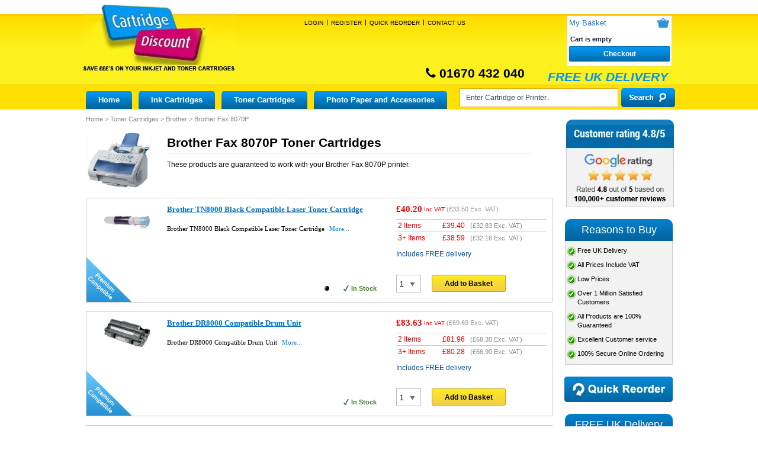

--- FILE ---
content_type: text/html; charset=UTF-8
request_url: https://www.cartridgediscount.co.uk/toner-cartridges/brother/fax-series/brother-fax-8070p/
body_size: 14533
content:
<!DOCTYPE html>
<html>
<head>

    <meta http-equiv="content-type" content="text/html;charset=UTF-8" />
    <meta http-equiv="X-UA-Compatible" content="IE=edge">

            <title>Brother Fax 8070P Toner Cartridges | Cartridge Discount</title>
        <meta name="robots" content="noodp,noydir" />

    <meta name="viewport" content="1000" id="viewport-meta" />
    <meta http-equiv="Content-Type" content="text/html; charset=UTF-8" />
    <meta http-equiv="X-UA-Compatible" content="IE=9" />
    <meta http-equiv="Content-Script-Type" content="text/javascript" />
    <meta http-equiv="Content-Style-Type" content="text/css" />
    <meta http-equiv="Content-Language" content="en" />
    <meta name="apple-mobile-web-app-capable" content="yes">
    <meta name="apple-mobile-web-app-status-bar-style" content="black">
    <!-- <meta name="sitelock-site-verification" content="6272" /> -->
    <meta name="google-site-verification" content="PqywCagj8QQu3WHAJSNlzuLQQvmCS0xfxNj52MsH1-I" />
    <meta name="sitelock-site-verification" content="3824" />
    <meta name="avgthreatlabs-verification" content="9b953710db335692370d611a7252ad729f923d18" />
            <meta name="description" content="Huge savings on Brother Fax 8070P Toner Cartridges. All cartridges come with free delivery and 100% guarantee. Buy today at Cartridge Discount." />
        <meta name="_token" content="ZC1jeaThVgWDwB6W9sdKwXcy4fWenwl3Mi1ZH1K2" />
    <script type="text/javascript">
        var viewport_meta = document.getElementById('viewport-meta');
        var viewports = {
            default: 'width=device-width, initial-scale=1, maximum-scale=1',
            landscape: 'width=1000'
        };
        var viewport_set = function() {
            if (screen.width > 767) {
                viewport_meta.setAttribute('content', viewports.landscape);
            } else {
                viewport_meta.setAttribute('content', viewports.default)
            }
        }
        viewport_set();
    </script>
         <link rel="shortcut icon" type="image/png" href="https://www.cartridgediscount.co.uk/frontend/images/favicon.ico">
    <link rel="canonical" href="https://www.cartridgediscount.co.uk/toner-cartridges/brother/fax-series/brother-fax-8070p/" />
    <link rel="stylesheet" href="https://www.cartridgediscount.co.uk/frontend/css/style.css">
    <link rel="stylesheet" href="https://www.cartridgediscount.co.uk/frontend/css/jquery.ui.theme.css">
    <link rel="stylesheet" href="https://www.cartridgediscount.co.uk/frontend/css/uniform.default.css">
    <link rel="stylesheet" href="https://www.cartridgediscount.co.uk/frontend/font-awesome/css/font-awesome.css">
    <link rel="stylesheet" media="all and (max-width:767px)" href="https://www.cartridgediscount.co.uk/frontend/css/lessthan768.css">
    <style type="text/css">
        #crafty_postcode_result_display_{
            color: red;
        }
    </style>

    
<script>
    var AJAX_LOADER_URL = '';
</script>
<style type="text/css">
    #Footer .newsletter input[type="email"] {
        border: solid 1px
        #9e9e9e;
        border-radius: 3px;
        margin: 0 0 5px 0;
        width: 238px;
        padding: 6px 0 6px 10px;
    }
</style>
<style type="text/css">
.sagepay-error{
  border: 2px solid red !important;
}
#cboxClose {
  top: 9px;
  right: 8px;
}
</style>
<!-- 18-01-2021 -->

<script>
    window.dataLayer = window.dataLayer || [];
    function gtag() {
        dataLayer.push(arguments);
    }
    gtag("consent", "default", {
        ad_storage: "granted",
        ad_user_data: "granted",
        ad_personalization: "granted",
        analytics_storage: "granted",
        functionality_storage: "granted",
        personalization_storage: "granted",
        security_storage: "granted",
        wait_for_update: 2000,
    });
    gtag("set", "ads_data_redaction", true);
    gtag("set", "url_passthrough", true);
</script>



<!-- Global site tag (gtag.js) - Google Analytics -->
<script async src="https://www.googletagmanager.com/gtag/js?id=UA-3004698-1"></script>
<script>
  window.dataLayer = window.dataLayer || [];
  function gtag(){dataLayer.push(arguments);}
  gtag('js', new Date());

  gtag('config', 'UA-3004698-1');
  gtag('config', 'AW-1063960484');
  gtag('config', 'G-44PT0NQY86');



//   Listrak Analytics - Script Source
var biJsHost = (("https:" == document.location.protocol) ? "https://" : "http://");
(function (d, s, id, tid, vid) { var js, ljs = d.getElementsByTagName(s)[0];
if (d.getElementById(id)) return;
js = d.createElement(s);
js.id = id;
js.src = biJsHost + "cdn.listrakbi.com/scripts/script.js?m=" + tid + "&v=" + vid; ljs.parentNode.insertBefore(js, ljs);
 }) (document, 'script', 'ltkSDK', '1jmO0yBYpumR', '1');

//  Listrak Analytics - Submit Tracking Click

(function(d) {
if (document.addEventListener) document.addEventListener('ltkAsyncListener', d);
else {
e = document.documentElement; e.ltkAsyncProperty = 0;
e.attachEvent('onpropertychange', function (e) { if (e.propertyName == 'ltkAsyncProperty'){d();}});}})(function() {
/********** Begin Custom Code **********/
_ltk.Click.Submit();
 /********** End Custom Code **********/
 });

</script>

<script>(function(w,d,t,r,u){var f,n,i;w[u]=w[u]||[],f=function(){var o={ti:"4019631", enableAutoSpaTracking: true};o.q=w[u],w[u]=new UET(o),w[u].push("pageLoad")},n=d.createElement(t),n.src=r,n.async=1,n.onload=n.onreadystatechange=function(){var s=this.readyState;s&&s!=="loaded"&&s!=="complete"||(f(),n.onload=n.onreadystatechange=null)},i=d.getElementsByTagName(t)[0],i.parentNode.insertBefore(n,i)})(window,document,"script","//bat.bing.com/bat.js","uetq");</script>

<script>
window.uetq = window.uetq || [];
window.uetq.push('consent', 'default', {
    'ad_storage': 'granted'
    });
</script>


<script type="text/javascript">!function(e,t,n){function a(){var e=t.getElementsByTagName("script")[0],n=t.createElement("script");n.type="text/javascript",n.async=!0,n.src="https://beacon-v2.helpscout.net",e.parentNode.insertBefore(n,e)}if(e.Beacon=n=function(t,n,a){e.Beacon.readyQueue.push({method:t,options:n,data:a})},n.readyQueue=[],"complete"===t.readyState)return a();e.attachEvent?e.attachEvent("onload",a):e.addEventListener("load",a,!1)}(window,document,window.Beacon||function(){});</script> <script type="text/javascript">window.Beacon('init', '91ec6cff-ddbe-4986-955d-178883a3345b')</script>
<script>Beacon('config', {enableFabAnimation:false} );</script>


<!-- code for Lucky Orange  -->

<script async defer src="https://tools.luckyorange.com/core/lo.js?site-id=e4a68eee"></script>
<!-- end code for Lucky Orange  -->

<!-- end 18-01-2021 -->
</head>
<body class="fancycat-page-skin-icons fancycat-page-subskin-e">
<div class="ie_browser_message" style="display: none;">
    <div id="MainWrapper">
        <div class="left_icon">
            <img src="https://www.cartridgediscount.co.uk/frontend/images/alert-icon.png">
        </div>
        <div class="ie_msgtext">
            <h2>Your Browser is not supported</h2>
            <p>To use our site please upgrade your browser to the latest version of Chrome, Firefox, Safari or Edge</p>
        </div>
    </div>
</div>
    <div id="page-container">
        <div id="page-container2">
            <div id="OuterWrapper">
                <div id="MainWrapper">
                    <div id="Wrapper">
                        <div id="Header">
        <div class="header_top">
            <div class="Logo">

                <a href="https://www.cartridgediscount.co.uk/"><img src="https://www.cartridgediscount.co.uk/frontend/images/logo.gif" alt="logo" width="247" height="94" border="0" /></a>

            </div>
                         <div class="topBar">
                   
                        <div class="nav">
                            <ul>
                                                                <li><a href="https://www.cartridgediscount.co.uk/login/" class="">Login</a></li>
                                <li><a href="https://www.cartridgediscount.co.uk/register/" title="Register">Register</a></li>
                                
                                                                <li><a href="https://www.cartridgediscount.co.uk/favourite_cat/?mode=reorder">Quick Reorder</a></li>

                                <li class="last"><a href="https://www.cartridgediscount.co.uk/contact-us.html/">Contact Us</a></li>

                                
                            </ul>
                        </div>


                        <div class="mob-login-regwrap">
                            <div class="mob-login-reg">
                                                               <li>
                                <a href="https://www.cartridgediscount.co.uk/login/" class="account-sign-in">Login</a>
                               |
                                <a href="https://www.cartridgediscount.co.uk/register/" title="Register">Register</a>
                                |
                                <a href="https://www.cartridgediscount.co.uk/login/">Quick Reorder</a>
                                </li>
                                                                
                            </div>
                        </div>

                    </div>

                    
                    <div class="cartTop menu-minicart" id="minicart_custom">
                        <div class="kart" id="minicart-button-new">
                            <div class="row">
                                <div class="minicart">
                                    <div class="minicart aa">
                                        <p class="row">
                                            <a href="https://www.cartridgediscount.co.uk/cart/">My Basket</a>
                                            <span class="basKet a">
                                                <a href="https://www.cartridgediscount.co.uk/cart/"></a>
                                                <span class="minicartpriceRes">(<span id="responsive_cart_items">0</span>)</span>
                                            </span>

                                        </p>

                                        <input type="hidden" name="responsive_cart" id="responsive_cart" value="0" />

                                        <div class="valign-middle empty">

                                            <table width="100%" cellspacing="0" summary="Your cart">

                                                <tr>
                                                                                                        <td class="minicartempty">Cart is empty</td>
                                                    <td class="mincart_qty" style="display: none;">
                                                        <span id="mincart_qty_items" class="mincart_qty_items">
                                                        </span>
                                                    </td>
                                                    <td class="minicartprice" style="display: none;"><span class="minicartpriceDesk"><span id="currency" class="currency"></span></span> <span class="minicartpriceRes cc"></span> </td>
                                                    

                                                </tr>

                                            </table>

                                        </div>


                                    </div>

                                </div>
                            </div>
                           
                            <input type="hidden" id="checkout_btn_link" value="https://www.cartridgediscount.co.uk/cart/">
                           
                            <a href="https://www.cartridgediscount.co.uk/cart/" id="checkout-anchor"><button type="submit" class="btn">Checkout</button></a>

                            <div id="mainminnicart" class="dropCrat">
                            </div>

                        </div>
                    </div>

                    <noscript>
                        <div class="noscript-warning">
                            <div class="content">This site requires JavaScript to function properly.
                                <br />Please enable JavaScript in your web browser.</div>
                            </div>
                    </noscript>
                    </div>
                    <div class="header_call">
                        <h2>
                            <span><i class="fa fa-phone" aria-hidden="true"></i> 01670 432 040</span>
                            FREE UK DELIVERY
                        </h2>
                    </div>
                    <div id="topmenu">
                        <ul>
                            <li><a href="https://www.cartridgediscount.co.uk/">Home</a></li>

                            
                            
                            <li class="taphover">
                                <a title="Ink Cartridges" href="https://www.cartridgediscount.co.uk/ink-cartridges/">Ink Cartridges</a>
                                                                <ul>
                                    <div class="ulMenu">
                                                                                                                                                                                                                        <li>
                                                    <a title="Advent" href="/ink-cartridges/advent/">Advent Ink</a>
                                                   
                                                </li>
                                                                                                                                                                                                                                <li>
                                                    <a title="Brother" href="/ink-cartridges/brother/">Brother Ink</a>
                                                   
                                                </li>
                                                                                                                                                                                                                                <li>
                                                    <a title="Canon" href="/ink-cartridges/canon/">Canon Ink</a>
                                                   
                                                </li>
                                                                                                                                                                                                                                <li>
                                                    <a title="Dell" href="/ink-cartridges/dell/">Dell Ink</a>
                                                   
                                                </li>
                                                                                                                                                                                                                                <li>
                                                    <a title="Epson" href="/ink-cartridges/epson/">Epson Ink</a>
                                                   
                                                </li>
                                                                                                                                                                                                                                <li>
                                                    <a title="HP" href="/ink-cartridges/hp/">HP Ink</a>
                                                   
                                                </li>
                                                                                                                                                                                                                                <li>
                                                    <a title="Kodak" href="/ink-cartridges/kodak/">Kodak Ink</a>
                                                   
                                                </li>
                                                                                                                                                                                                                                <li>
                                                    <a title="Lexmark" href="/ink-cartridges/lexmark/">Lexmark Ink</a>
                                                   
                                                </li>
                                                                                                                                                                                                                                <li>
                                                    <a title="Neopost" href="/ink-cartridges/neopost/">Neopost Ink</a>
                                                   
                                                </li>
                                                                                                                                                                                                                                <li>
                                                    <a title="Pitney Bowes" href="/ink-cartridges/pitney-bowes/">Pitney Bowes Ink</a>
                                                   
                                                </li>
                                                                                                                                                                                                                                <li>
                                                    <a title="Samsung" href="/ink-cartridges/samsung/">Samsung Ink</a>
                                                   
                                                </li>
                                                                                                                                                                                                                                <li>
                                                    <a title="Sharp" href="/ink-cartridges/sharp/">Sharp Ink</a>
                                                   
                                                </li>
                                                                                                                                                                                                                                <li>
                                                    <a title="Xerox" href="/ink-cartridges/xerox/">Xerox Ink</a>
                                                   
                                                </li>
                                                                                                                                                                                                                                <li>
                                                    <a title="Francotyp" href="/ink-cartridges/francotyp/">Francotyp Ink</a>
                                                   
                                                </li>
                                                                                                                                                                                                                                <li>
                                                    <a title="Compaq" href="/ink-cartridges/compaq/">Compaq Ink</a>
                                                   
                                                </li>
                                                                                                                                                                                                                                <li>
                                                    <a title="Apple" href="/ink-cartridges/apple/">Apple Ink</a>
                                                   
                                                </li>
                                                                                                                                                                                                                                <li>
                                                    <a title="BT" href="/ink-cartridges/bt/">BT Ink</a>
                                                   
                                                </li>
                                                                                                                                                                                                                                                                                                                                                                                                                                                                                                                                                                                                                                                                                                                                                                                                                                                                                                                                                                                                                                                                                                                                                                                                                                                                                                                                                                                                                                                                                                                                                                                                                                                                                                                                                                                                                                                                                                                                                                                                                                                                                                                                                                                                                                        </div>
                                </ul>
                                                            </li>
                            
                            
                            <li class="taphover">
                                <a title="Toner Cartridges" href="https://www.cartridgediscount.co.uk/toner-cartridges/">Toner Cartridges</a>
                                                                <ul>
                                    <div class="ulMenu">
                                                                                                                                                                                                                                                                                                                                                                                                                                                                                                                                                                                                                                                                                                                                                                                                                                                                                                                                                                                                                                                                                                                                                                                                                                                                                                                                                                                                                                                                                                                                                                                                                                                                                                                                                                                        <li>
                                                    <a title="Brother" href="/toner-cartridges/brother/">Brother Toner</a>
                                                   
                                                </li>
                                                                                                                                                                                                                                <li>
                                                    <a title="Canon" href="/toner-cartridges/canon/">Canon Toner</a>
                                                   
                                                </li>
                                                                                                                                                                                                                                <li>
                                                    <a title="Dell" href="/toner-cartridges/dell/">Dell Toner</a>
                                                   
                                                </li>
                                                                                                                                                                                                                                <li>
                                                    <a title="Epson" href="/toner-cartridges/epson/">Epson Toner</a>
                                                   
                                                </li>
                                                                                                                                                                                                                                <li>
                                                    <a title="HP" href="/toner-cartridges/hp/">HP Toner</a>
                                                   
                                                </li>
                                                                                                                                                                                                                                <li>
                                                    <a title="IBM" href="/toner-cartridges/ibm/">IBM Toner</a>
                                                   
                                                </li>
                                                                                                                                                                                                                                <li>
                                                    <a title="Konica Minolta" href="/toner-cartridges/konica-minolta/">Konica Minolta Toner</a>
                                                   
                                                </li>
                                                                                                                                                                                                                                <li>
                                                    <a title="Kyocera" href="/toner-cartridges/kyocera/">Kyocera Toner</a>
                                                   
                                                </li>
                                                                                                                                                                                                                                <li>
                                                    <a title="Lexmark" href="/toner-cartridges/lexmark/">Lexmark Toner</a>
                                                   
                                                </li>
                                                                                                                                                                                                                                <li>
                                                    <a title="OKI" href="/toner-cartridges/oki/">OKI Toner</a>
                                                   
                                                </li>
                                                                                                                                                                                                                                <li>
                                                    <a title="Panasonic" href="/toner-cartridges/panasonic/">Panasonic Toner</a>
                                                   
                                                </li>
                                                                                                                                                                                                                                <li>
                                                    <a title="Philips" href="/toner-cartridges/philips/">Philips Toner</a>
                                                   
                                                </li>
                                                                                                                                                                                                                                <li>
                                                    <a title="Ricoh" href="/toner-cartridges/ricoh/">Ricoh Toner</a>
                                                   
                                                </li>
                                                                                                                                                                                                                                <li>
                                                    <a title="Samsung" href="/toner-cartridges/samsung/">Samsung Toner</a>
                                                   
                                                </li>
                                                                                                                                                                                                                                <li>
                                                    <a title="Sharp" href="/toner-cartridges/sharp/">Sharp Toner</a>
                                                   
                                                </li>
                                                                                                                                                                                                                                <li>
                                                    <a title="Xerox" href="/toner-cartridges/xerox/">Xerox Toner</a>
                                                   
                                                </li>
                                                                                                                                                                                                                                                                                                                                                                                                                                                                                                                                                                                                                                                                                                                                                            </div>
                                </ul>
                                                            </li>
                            
                            
                            <li class="taphover">
                                <a title="Photo Paper and Accessories" href="https://www.cartridgediscount.co.uk/accessories/">Photo Paper and Accessories</a>
                                                                <ul>
                                    <div class="ulMenu">
                                                                                                                                                                                                                                                                                                                                                                                                                                                                                                                                                                                                                                                                                                                                                                                                                                                                                                                                                                                                                                                                                                                                                                                                                                                                                                                                                                                                                                                                                                                                                                                                                                                                                                                                                                                                                                                                                                                                                                                                                                                                                                                                                                                                                                                                                                                                                                                                                                                                                                                                                                                                                                                                                                                                                                                                                                                                                                                                                                                                                                                                                                                                                                                                                                                                    <li>
                                                    <a title="Cables" href="/accessories/usb-cable/">Cables </a>
                                                   
                                                </li>
                                                                                                                                                                                                                                <li>
                                                    <a title="CD&#039;s" href="/accessories/cds/">CD&#039;s </a>
                                                   
                                                </li>
                                                                                                                                                                                                                                <li>
                                                    <a title="DVD&#039;s" href="/accessories/dvds/">DVD&#039;s </a>
                                                   
                                                </li>
                                                                                                                                                                                                                                <li>
                                                    <a title="Ink Refill Kits" href="/accessories/ink-refill-kits/">Ink Refill Kits </a>
                                                   
                                                </li>
                                                                                                                                                                                                                                <li>
                                                    <a title="Memory Products" href="/accessories/usb-pen/">Memory Products </a>
                                                   
                                                </li>
                                                                                                                                                                                                                                <li>
                                                    <a title="Photo Paper" href="/accessories/paper/">Photo Paper </a>
                                                   
                                                </li>
                                                                                                                                                        </div>
                                </ul>
                                                            </li>
                                                    </ul>
                    </div>
                    <div class="search">
                        <div class="wrp">
                            <form method="get" action="https://www.cartridgediscount.co.uk/search.php/" name="productsearchform">
                                <input name="q" type="text" placeholder="Enter Cartridge or Printer.." id="searchStr" autocomplete="off"  value="" />
                                <input type="submit" />
                            </form>
                        </div>
                    </div>
                </div>
                <div class="menubgoverlay"></div>
                <div id="mobilemenu">
        <ul class="mobileParentMenu">
            <li><a href="https://www.cartridgediscount.co.uk/"><img src="https://www.cartridgediscount.co.uk/frontend/images/home.png"></a></li>
            
            
            <li class="taphover"><a title="Ink Cartridges" href="javascript:void(0)">Ink Cartridges</a> <div class="arrow_icon"></div>
                                <ul>
                     <div class="ulMenu">
                    
                                                                                <li>
                        <a title="Advent" href="https://www.cartridgediscount.co.uk/ink-cartridges/advent/">Advent Ink</a>
                        
                    </li>

                                                                                                    <li>
                        <a title="Brother" href="https://www.cartridgediscount.co.uk/ink-cartridges/brother/">Brother Ink</a>
                        
                    </li>

                                                                                                    <li>
                        <a title="Canon" href="https://www.cartridgediscount.co.uk/ink-cartridges/canon/">Canon Ink</a>
                        
                    </li>

                                                                                                    <li>
                        <a title="Dell" href="https://www.cartridgediscount.co.uk/ink-cartridges/dell/">Dell Ink</a>
                        
                    </li>

                                                                                                    <li>
                        <a title="Epson" href="https://www.cartridgediscount.co.uk/ink-cartridges/epson/">Epson Ink</a>
                        
                    </li>

                                                                                                    <li>
                        <a title="HP" href="https://www.cartridgediscount.co.uk/ink-cartridges/hp/">HP Ink</a>
                        
                    </li>

                                                                                                    <li>
                        <a title="Kodak" href="https://www.cartridgediscount.co.uk/ink-cartridges/kodak/">Kodak Ink</a>
                        
                    </li>

                                                                                                    <li>
                        <a title="Lexmark" href="https://www.cartridgediscount.co.uk/ink-cartridges/lexmark/">Lexmark Ink</a>
                        
                    </li>

                                                                                                    <li>
                        <a title="Neopost" href="https://www.cartridgediscount.co.uk/ink-cartridges/neopost/">Neopost Ink</a>
                        
                    </li>

                                                                                                    <li>
                        <a title="Pitney Bowes" href="https://www.cartridgediscount.co.uk/ink-cartridges/pitney-bowes/">Pitney Bowes Ink</a>
                        
                    </li>

                                                                                                    <li>
                        <a title="Samsung" href="https://www.cartridgediscount.co.uk/ink-cartridges/samsung/">Samsung Ink</a>
                        
                    </li>

                                                                                                    <li>
                        <a title="Sharp" href="https://www.cartridgediscount.co.uk/ink-cartridges/sharp/">Sharp Ink</a>
                        
                    </li>

                                                                                                    <li>
                        <a title="Xerox" href="https://www.cartridgediscount.co.uk/ink-cartridges/xerox/">Xerox Ink</a>
                        
                    </li>

                                                                                                    <li>
                        <a title="Francotyp" href="https://www.cartridgediscount.co.uk/ink-cartridges/francotyp/">Francotyp Ink</a>
                        
                    </li>

                                                                                                    <li>
                        <a title="Compaq" href="https://www.cartridgediscount.co.uk/ink-cartridges/compaq/">Compaq Ink</a>
                        
                    </li>

                                                                                                    <li>
                        <a title="Apple" href="https://www.cartridgediscount.co.uk/ink-cartridges/apple/">Apple Ink</a>
                        
                    </li>

                                                                                                    <li>
                        <a title="BT" href="https://www.cartridgediscount.co.uk/ink-cartridges/bt/">BT Ink</a>
                        
                    </li>

                                        
                    
                                                                                                                                                                                                                                                                                                                                                                                                                                                                                                                                                                                                                                                                                    
                    
                                                                                                                                                                                                                                                                    
                                    </div>
                </ul>
                            </li>
            
            
            <li class="taphover"><a title="Toner Cartridges" href="javascript:void(0)">Toner Cartridges</a> <div class="arrow_icon"></div>
                                <ul>
                     <div class="ulMenu">
                    
                                                                                                                                                                                                                                                                                                                                                                                                                                                                                                                                                                                                                                                                                                                            
                    
                                                                                <li>
                        <a title="Brother" href="https://www.cartridgediscount.co.uk/toner-cartridges/brother/">Brother Toner</a>
                        
                    </li>

                                                                                                    <li>
                        <a title="Canon" href="https://www.cartridgediscount.co.uk/toner-cartridges/canon/">Canon Toner</a>
                        
                    </li>

                                                                                                    <li>
                        <a title="Dell" href="https://www.cartridgediscount.co.uk/toner-cartridges/dell/">Dell Toner</a>
                        
                    </li>

                                                                                                    <li>
                        <a title="Epson" href="https://www.cartridgediscount.co.uk/toner-cartridges/epson/">Epson Toner</a>
                        
                    </li>

                                                                                                    <li>
                        <a title="HP" href="https://www.cartridgediscount.co.uk/toner-cartridges/hp/">HP Toner</a>
                        
                    </li>

                                                                                                    <li>
                        <a title="IBM" href="https://www.cartridgediscount.co.uk/toner-cartridges/ibm/">IBM Toner</a>
                        
                    </li>

                                                                                                    <li>
                        <a title="Konica Minolta" href="https://www.cartridgediscount.co.uk/toner-cartridges/konica-minolta/">Konica Minolta Toner</a>
                        
                    </li>

                                                                                                    <li>
                        <a title="Kyocera" href="https://www.cartridgediscount.co.uk/toner-cartridges/kyocera/">Kyocera Toner</a>
                        
                    </li>

                                                                                                    <li>
                        <a title="Lexmark" href="https://www.cartridgediscount.co.uk/toner-cartridges/lexmark/">Lexmark Toner</a>
                        
                    </li>

                                                                                                    <li>
                        <a title="OKI" href="https://www.cartridgediscount.co.uk/toner-cartridges/oki/">OKI Toner</a>
                        
                    </li>

                                                                                                    <li>
                        <a title="Panasonic" href="https://www.cartridgediscount.co.uk/toner-cartridges/panasonic/">Panasonic Toner</a>
                        
                    </li>

                                                                                                    <li>
                        <a title="Philips" href="https://www.cartridgediscount.co.uk/toner-cartridges/philips/">Philips Toner</a>
                        
                    </li>

                                                                                                    <li>
                        <a title="Ricoh" href="https://www.cartridgediscount.co.uk/toner-cartridges/ricoh/">Ricoh Toner</a>
                        
                    </li>

                                                                                                    <li>
                        <a title="Samsung" href="https://www.cartridgediscount.co.uk/toner-cartridges/samsung/">Samsung Toner</a>
                        
                    </li>

                                                                                                    <li>
                        <a title="Sharp" href="https://www.cartridgediscount.co.uk/toner-cartridges/sharp/">Sharp Toner</a>
                        
                    </li>

                                                                                                    <li>
                        <a title="Xerox" href="https://www.cartridgediscount.co.uk/toner-cartridges/xerox/">Xerox Toner</a>
                        
                    </li>

                                        
                    
                                                                                                                                                                                                                                                                    
                                    </div>
                </ul>
                            </li>
            
            
            <li class="taphover"><a title="Photo Paper and Accessories" href="javascript:void(0)">Photo Paper and Accessories</a> <div class="arrow_icon"></div>
                                <ul>
                     <div class="ulMenu">
                    
                                                                                                                                                                                                                                                                                                                                                                                                                                                                                                                                                                                                                                                                                                                            
                    
                                                                                                                                                                                                                                                                                                                                                                                                                                                                                                                                                                                                                                                                                    
                    
                                                                                <li>
                        <a title="Cables" href="https://www.cartridgediscount.co.uk/accessories/usb-cable/">Cables </a>
                        
                    </li>

                                                                                                    <li>
                        <a title="CD&#039;s" href="https://www.cartridgediscount.co.uk/accessories/cds/">CD&#039;s </a>
                        
                    </li>

                                                                                                    <li>
                        <a title="DVD&#039;s" href="https://www.cartridgediscount.co.uk/accessories/dvds/">DVD&#039;s </a>
                        
                    </li>

                                                                                                    <li>
                        <a title="Ink Refill Kits" href="https://www.cartridgediscount.co.uk/accessories/ink-refill-kits/">Ink Refill Kits </a>
                        
                    </li>

                                                                                                    <li>
                        <a title="Memory Products" href="https://www.cartridgediscount.co.uk/accessories/usb-pen/">Memory Products </a>
                        
                    </li>

                                                                                                    <li>
                        <a title="Photo Paper" href="https://www.cartridgediscount.co.uk/accessories/paper/">Photo Paper </a>
                        
                    </li>

                                        
                                    </div>
                </ul>
                            </li>
                        <li><a href="https://www.cartridgediscount.co.uk/contact-us.html/">Contact Us</a></li>            
        </ul>
    </div>


                <div style="clear:both;"></div>
               
                        

<div id="content-containerN">
<div id="content-container2">
<div id="main">
<div id="fb-root"></div>
<div id="center">
    <div id="center-main">
<!-- central space -->

<div id="location">
	<ul class="items" vocab="https://schema.org/" typeof="BreadcrumbList">
		<li class="item" property="itemListElement" typeof="ListItem"><a href="https://www.cartridgediscount.co.uk/" title="Go to Home Page" class="bread-crumb" property="item" typeof="WebPage" ><span property="name">Home</span></a>
			<meta property="position" content="1">
		</li>
		<li><span>&gt;</span></li>
		<li class="item" property="itemListElement" typeof="ListItem"><a href="https://www.cartridgediscount.co.uk/toner-cartridges/" class="bread-crumb" title="Toner Cartridges" property="item" typeof="WebPage" ><span property="name">Toner Cartridges</span></a>
			<meta property="position" content="2">
		</li>
		<li><span>&gt;</span></li>
		<li class="item" property="itemListElement" typeof="ListItem"><a href="https://www.cartridgediscount.co.uk/toner-cartridges/brother/" class="bread-crumb" title="Brother" property="item" typeof="WebPage" ><span property="name">Brother</span></a>
			<meta property="position" content="3">
		</li>
		<li><span>&gt;</span></li>
		<li class="item last-bread-crumb" property="itemListElement" typeof="ListItem"><span property="name">Brother Fax 8070P</span>
			<meta property="position" content="4">
		</li>
	</ul>
</div>

<div class="contentArea">
   <div class="catagory">
            <div class="product-Listing">
	  
	  		
         <div class="topCat">

            
            <input type="hidden" name="userid" id="userid" value="">
            <input type="hidden" name="srchmaincat" id="srchmaincat" value="260">
            <input type="hidden" name="srchManufactureid" id="srchManufactureid" value="261">
            <input type="hidden" name="srchsubcat" id="srchsubcat" value="2027">
            <input type="hidden" name="srchsubsubcat" id="srchsubsubcat" value="2033">
                        <div class="catImg">
               <img  src="https://www.cartridgediscount.co.uk/frontend/images/allcategoryimages/2033.jpg" alt="Brother Fax 8070P " width="120" border="0">
            </div>
                        <div class="catDes">

               <h1 style="width: 641px; font-weight:700 !important;">Brother Fax 8070P Toner Cartridges </h1>
               <p>These products are guaranteed to work with your <strong>Brother Fax 8070P</strong> printer.</p>

                            </div>
            <div class="categoryClear"></div>

         </div>

         <div class="pro-listingWrap">
           

            <div class="sorting">
               <span></span>
            </div>

            
              
                                <div class="rows-pro">

                <div class="corner">
                                                                                                                                    <img src="https://www.cartridgediscount.co.uk/frontend/images/premium-compatible.png" border="0" alt="Premium Compatible">
                                                                                                                                                </div>
                
                <div class="lftCol">
                   <div class="lft-pic">
                        <a title="Brother TN8000 Black Compatible Laser Toner Cartridge
" href="/brother-tn8000-black-compatible-laser-toner-cartridge.html">
                            <img src="https://www.cartridgediscount.co.uk/frontend/images/T/tn200-01.jpg" width="79" height="" alt="Brother TN8000 Black Compatible Laser Toner Cartridge
">
                        </a>
                   </div>
                   <div class="des">
                     <h3>
                      <a title="Brother TN8000 Black Compatible Laser Toner Cartridge" href="/brother-tn8000-black-compatible-laser-toner-cartridge.html" class="add_to_cart" data-name="Brother TN8000 Black Compatible Laser Toner Cartridge" id="product_name16558">Brother TN8000 Black Compatible Laser Toner Cartridge</a>

                        <input type="hidden" name="mainCatId" id="mainCatId" value="260">
                        <input type="hidden" name="catId" id="catId" value="2033">
                        <input type="hidden" name="is_featured_product" id="catType" value="ink-toner-cartridges">
                     </h3>
                     <p>Brother TN8000 Black Compatible Laser Toner Cartridge

                        <a title="Brother TN8000 Black Compatible Laser Toner Cartridge
" href="/brother-tn8000-black-compatible-laser-toner-cartridge.html">More...</a>
                     </p>
                     <!-- color option start-->
                     <span class="prdopt">
                                                                                                                                                                                                                                                                                                   <span class="vrtnopt">
                                 <span class="opt-black"></span>
                              </span>
                                                                                                                                                                                                        </span>
                     <!-- color option end-->
                     <!-- stock start-->
                                          <div class="stock">In Stock</div>
                                          <!-- stock end-->
                  </div>
               </div>
               <div class="rht-des">

                  <div class="priceList details">
                     <div class="main-price">
                        <span class="currency add_to_cart" id="16558" data-amount="T6">
                            £40.20
                        </span>
                                                <span class="span"><span style="color: #EB0101;font-size: 10px;font-weight:normal;">Inc VAT</span> (<span class="">£33.50</span> Exc. VAT)</span>
                    </div>

                                                                                  <div class="priceRow">
                     <span class="item">2&nbsp;Items </span>
                     <span>
                     <em> <span class="currency">£<span id="wp0"></span>39.40</span>
                     </span>
                     </em> &nbsp; (<span class="currency">£32.83</span> Exc. VAT)
                     </span>
                     </div>
                                                                                   <div class="priceRow">
                     <span class="item">3+&nbsp;Items </span>
                     <span>
                     <em> <span class="currency">£<span id="wp0"></span>38.59</span>
                     </span>
                     </em> &nbsp; (<span class="currency">£32.16</span> Exc. VAT)
                     </span>
                     </div>
                                                                                  <div class="deliveryRow">Includes FREE delivery </div>
                                                                                         <div class="added-text"  id="prdcrtqnt16558" style="display:none;"><strong id="crtqnt16558"></strong> Item(s) In Your Basket</div>
                      
                     <!-- <div id="prdcrtqnt20920" style="display:none;"><span id="crtqnt20920">0</span> item(s) added in basket.</div> -->
                     <div class="bottom-row">
                        <div class="buy-now">
                           <div class="quantity">
                              
                                                            <div class="selector1">
                                 <select name="quantity" id="quantity_16558">
                                                                        <option value="1">1</option>
                                                                        <option value="2">2</option>
                                                                        <option value="3">3</option>
                                                                        <option value="4">4</option>
                                                                        <option value="5">5</option>
                                                                        <option value="6">6</option>
                                                                        <option value="7">7</option>
                                                                        <option value="8">8</option>
                                                                        <option value="9">9</option>
                                                                        <option value="10">10</option>
                                                                        <option value="11">11</option>
                                                                        <option value="12">12</option>
                                                                        <option value="13">13</option>
                                                                        <option value="14">14</option>
                                                                        <option value="15">15</option>
                                                                        <option value="16">16</option>
                                                                        <option value="17">17</option>
                                                                        <option value="18">18</option>
                                                                        <option value="19">19</option>
                                                                        <option value="20">20</option>
                                                                        <option value="21">21</option>
                                                                        <option value="22">22</option>
                                                                        <option value="23">23</option>
                                                                        <option value="24">24</option>
                                                                        <option value="25">25</option>
                                                                        <option value="26">26</option>
                                                                        <option value="27">27</option>
                                                                        <option value="28">28</option>
                                                                        <option value="29">29</option>
                                                                        <option value="30">30</option>
                                                                        <option value="31">31</option>
                                                                        <option value="32">32</option>
                                                                        <option value="33">33</option>
                                                                        <option value="34">34</option>
                                                                        <option value="35">35</option>
                                                                        <option value="36">36</option>
                                                                        <option value="37">37</option>
                                                                        <option value="38">38</option>
                                                                        <option value="39">39</option>
                                                                        <option value="40">40</option>
                                                                        <option value="41">41</option>
                                                                        <option value="42">42</option>
                                                                        <option value="43">43</option>
                                                                        <option value="44">44</option>
                                                                        <option value="45">45</option>
                                                                        <option value="46">46</option>
                                                                        <option value="47">47</option>
                                                                        <option value="48">48</option>
                                                                        <option value="49">49</option>
                                                                        <option value="50">50</option>
                                                                     </select>
                              </div>
                                                         </div>
                                                      <div class="buttons-row">
                              <button class="button main-button add-to-cart-button" type="button" title="Add to Basket" data-prev-qty="0" id="16558 ">
                              <span class="button-right">
                                <span class="button-left">Add to Basket</span>
                                <div class="button-loader">Adding...</div>
                              </span>
                              </button>
                           </div>
                                                      <div class="clearing"></div>
                           
                           <div class="list-soc-buttons">
                           </div>
                        </div>
                     </div>
                  </div>
               </div>
               <div class="clear"></div>
            </div>
            
              
                                <div class="rows-pro">

                <div class="corner">
                                                                                                                                    <img src="https://www.cartridgediscount.co.uk/frontend/images/premium-compatible.png" border="0" alt="Premium Compatible">
                                                                                                                                                </div>
                
                <div class="lftCol">
                   <div class="lft-pic">
                        <a title="Brother DR8000 Compatible Drum Unit" href="/brother-dr8000-remanufactured-drum-unit.html">
                            <img src="https://www.cartridgediscount.co.uk/frontend/images/T/DR8000-01.jpg" width="79" height="" alt="Brother DR8000 Compatible Drum Unit">
                        </a>
                   </div>
                   <div class="des">
                     <h3>
                      <a title="Brother DR8000 Compatible Drum Unit" href="/brother-dr8000-remanufactured-drum-unit.html" class="add_to_cart" data-name="Brother DR8000 Compatible Drum Unit" id="product_name18786">Brother DR8000 Compatible Drum Unit</a>

                        <input type="hidden" name="mainCatId" id="mainCatId" value="260">
                        <input type="hidden" name="catId" id="catId" value="2033">
                        <input type="hidden" name="is_featured_product" id="catType" value="ink-toner-cartridges">
                     </h3>
                     <p>Brother DR8000 Compatible Drum Unit
                        <a title="Brother DR8000 Compatible Drum Unit" href="/brother-dr8000-remanufactured-drum-unit.html">More...</a>
                     </p>
                     <!-- color option start-->
                     <span class="prdopt">
                                                                                                                                                                                                                                                                                                   <span class="vrtnopt">
                                 <span class="opt-n/a"></span>
                              </span>
                                                                                                                                                                                                        </span>
                     <!-- color option end-->
                     <!-- stock start-->
                                          <div class="stock">In Stock</div>
                                          <!-- stock end-->
                  </div>
               </div>
               <div class="rht-des">

                  <div class="priceList details">
                     <div class="main-price">
                        <span class="currency add_to_cart" id="18786" data-amount="T237">
                            £83.63
                        </span>
                                                <span class="span"><span style="color: #EB0101;font-size: 10px;font-weight:normal;">Inc VAT</span> (<span class="">£69.69</span> Exc. VAT)</span>
                    </div>

                                                                                  <div class="priceRow">
                     <span class="item">2&nbsp;Items </span>
                     <span>
                     <em> <span class="currency">£<span id="wp0"></span>81.96</span>
                     </span>
                     </em> &nbsp; (<span class="currency">£68.30</span> Exc. VAT)
                     </span>
                     </div>
                                                                                   <div class="priceRow">
                     <span class="item">3+&nbsp;Items </span>
                     <span>
                     <em> <span class="currency">£<span id="wp0"></span>80.28</span>
                     </span>
                     </em> &nbsp; (<span class="currency">£66.90</span> Exc. VAT)
                     </span>
                     </div>
                                                                                  <div class="deliveryRow">Includes FREE delivery </div>
                                                                                         <div class="added-text"  id="prdcrtqnt18786" style="display:none;"><strong id="crtqnt18786"></strong> Item(s) In Your Basket</div>
                      
                     <!-- <div id="prdcrtqnt20920" style="display:none;"><span id="crtqnt20920">0</span> item(s) added in basket.</div> -->
                     <div class="bottom-row">
                        <div class="buy-now">
                           <div class="quantity">
                              
                                                            <div class="selector1">
                                 <select name="quantity" id="quantity_18786">
                                                                        <option value="1">1</option>
                                                                        <option value="2">2</option>
                                                                        <option value="3">3</option>
                                                                        <option value="4">4</option>
                                                                        <option value="5">5</option>
                                                                        <option value="6">6</option>
                                                                        <option value="7">7</option>
                                                                        <option value="8">8</option>
                                                                        <option value="9">9</option>
                                                                        <option value="10">10</option>
                                                                        <option value="11">11</option>
                                                                        <option value="12">12</option>
                                                                        <option value="13">13</option>
                                                                        <option value="14">14</option>
                                                                        <option value="15">15</option>
                                                                        <option value="16">16</option>
                                                                        <option value="17">17</option>
                                                                        <option value="18">18</option>
                                                                        <option value="19">19</option>
                                                                        <option value="20">20</option>
                                                                        <option value="21">21</option>
                                                                        <option value="22">22</option>
                                                                        <option value="23">23</option>
                                                                        <option value="24">24</option>
                                                                        <option value="25">25</option>
                                                                        <option value="26">26</option>
                                                                        <option value="27">27</option>
                                                                        <option value="28">28</option>
                                                                        <option value="29">29</option>
                                                                        <option value="30">30</option>
                                                                        <option value="31">31</option>
                                                                        <option value="32">32</option>
                                                                        <option value="33">33</option>
                                                                        <option value="34">34</option>
                                                                        <option value="35">35</option>
                                                                        <option value="36">36</option>
                                                                        <option value="37">37</option>
                                                                        <option value="38">38</option>
                                                                        <option value="39">39</option>
                                                                        <option value="40">40</option>
                                                                        <option value="41">41</option>
                                                                        <option value="42">42</option>
                                                                        <option value="43">43</option>
                                                                        <option value="44">44</option>
                                                                        <option value="45">45</option>
                                                                        <option value="46">46</option>
                                                                        <option value="47">47</option>
                                                                        <option value="48">48</option>
                                                                        <option value="49">49</option>
                                                                        <option value="50">50</option>
                                                                     </select>
                              </div>
                                                         </div>
                                                      <div class="buttons-row">
                              <button class="button main-button add-to-cart-button" type="button" title="Add to Basket" data-prev-qty="0" id="18786 ">
                              <span class="button-right">
                                <span class="button-left">Add to Basket</span>
                                <div class="button-loader">Adding...</div>
                              </span>
                              </button>
                           </div>
                                                      <div class="clearing"></div>
                           
                           <div class="list-soc-buttons">
                           </div>
                        </div>
                     </div>
                  </div>
               </div>
               <div class="clear"></div>
            </div>
            
              
                                <div class="rows-pro">

                <div class="corner">
                                                                                                                                                                <img src="https://www.cartridgediscount.co.uk/frontend/images/genuine-original.png" border="0" alt="Genuine Original">
                                                                                                                    </div>
                
                <div class="lftCol">
                   <div class="lft-pic">
                        <a title="Original Brother TN8000 Black Toner Cartridge" href="/original-brother-tn8000-black-toner-cartridge.html">
                            <img src="https://www.cartridgediscount.co.uk/frontend/images/T/TN8000.jpg" width="79" height="" alt="Original Brother TN8000 Black Toner Cartridge">
                        </a>
                   </div>
                   <div class="des">
                     <h3>
                      <a title="Original Brother TN8000 Black Toner Cartridge" href="/original-brother-tn8000-black-toner-cartridge.html" class="add_to_cart" data-name="Original Brother TN8000 Black Toner Cartridge" id="product_name17267">Original Brother TN8000 Black Toner Cartridge</a>

                        <input type="hidden" name="mainCatId" id="mainCatId" value="260">
                        <input type="hidden" name="catId" id="catId" value="2033">
                        <input type="hidden" name="is_featured_product" id="catType" value="ink-toner-cartridges">
                     </h3>
                     <p>Original Brother TN8000 Black Toner Cartridge
                        <a title="Original Brother TN8000 Black Toner Cartridge" href="/original-brother-tn8000-black-toner-cartridge.html">More...</a>
                     </p>
                     <!-- color option start-->
                     <span class="prdopt">
                                                                                                                                                                                                                                                                                                   <span class="vrtnopt">
                                 <span class="opt-black"></span>
                              </span>
                                                                                                                                                                                                        </span>
                     <!-- color option end-->
                     <!-- stock start-->
                                          <div class="stock">In Stock</div>
                                          <!-- stock end-->
                  </div>
               </div>
               <div class="rht-des">

                  <div class="priceList details">
                     <div class="main-price">
                        <span class="currency add_to_cart" id="17267" data-amount="TN8000">
                            £52.30
                        </span>
                                                <span class="span"><span style="color: #EB0101;font-size: 10px;font-weight:normal;">Inc VAT</span> (<span class="">£43.58</span> Exc. VAT)</span>
                    </div>

                                                                                  <div class="priceRow">
                     <span class="item">2&nbsp;Items </span>
                     <span>
                     <em> <span class="currency">£<span id="wp0"></span>48.92</span>
                     </span>
                     </em> &nbsp; (<span class="currency">£40.77</span> Exc. VAT)
                     </span>
                     </div>
                                                                                   <div class="priceRow">
                     <span class="item">3+&nbsp;Items </span>
                     <span>
                     <em> <span class="currency">£<span id="wp0"></span>47.76</span>
                     </span>
                     </em> &nbsp; (<span class="currency">£39.80</span> Exc. VAT)
                     </span>
                     </div>
                                                                                  <div class="deliveryRow">Includes FREE delivery </div>
                                                                                         <div class="added-text"  id="prdcrtqnt17267" style="display:none;"><strong id="crtqnt17267"></strong> Item(s) In Your Basket</div>
                      
                     <!-- <div id="prdcrtqnt20920" style="display:none;"><span id="crtqnt20920">0</span> item(s) added in basket.</div> -->
                     <div class="bottom-row">
                        <div class="buy-now">
                           <div class="quantity">
                              
                                                            <div class="selector1">
                                 <select name="quantity" id="quantity_17267">
                                                                        <option value="1">1</option>
                                                                        <option value="2">2</option>
                                                                        <option value="3">3</option>
                                                                        <option value="4">4</option>
                                                                        <option value="5">5</option>
                                                                        <option value="6">6</option>
                                                                        <option value="7">7</option>
                                                                        <option value="8">8</option>
                                                                        <option value="9">9</option>
                                                                        <option value="10">10</option>
                                                                        <option value="11">11</option>
                                                                        <option value="12">12</option>
                                                                        <option value="13">13</option>
                                                                        <option value="14">14</option>
                                                                        <option value="15">15</option>
                                                                        <option value="16">16</option>
                                                                        <option value="17">17</option>
                                                                        <option value="18">18</option>
                                                                        <option value="19">19</option>
                                                                        <option value="20">20</option>
                                                                        <option value="21">21</option>
                                                                        <option value="22">22</option>
                                                                        <option value="23">23</option>
                                                                        <option value="24">24</option>
                                                                        <option value="25">25</option>
                                                                        <option value="26">26</option>
                                                                        <option value="27">27</option>
                                                                        <option value="28">28</option>
                                                                        <option value="29">29</option>
                                                                        <option value="30">30</option>
                                                                        <option value="31">31</option>
                                                                        <option value="32">32</option>
                                                                        <option value="33">33</option>
                                                                        <option value="34">34</option>
                                                                        <option value="35">35</option>
                                                                        <option value="36">36</option>
                                                                        <option value="37">37</option>
                                                                        <option value="38">38</option>
                                                                        <option value="39">39</option>
                                                                        <option value="40">40</option>
                                                                        <option value="41">41</option>
                                                                        <option value="42">42</option>
                                                                        <option value="43">43</option>
                                                                        <option value="44">44</option>
                                                                        <option value="45">45</option>
                                                                        <option value="46">46</option>
                                                                        <option value="47">47</option>
                                                                        <option value="48">48</option>
                                                                        <option value="49">49</option>
                                                                        <option value="50">50</option>
                                                                     </select>
                              </div>
                                                         </div>
                                                      <div class="buttons-row">
                              <button class="button main-button add-to-cart-button" type="button" title="Add to Basket" data-prev-qty="0" id="17267 ">
                              <span class="button-right">
                                <span class="button-left">Add to Basket</span>
                                <div class="button-loader">Adding...</div>
                              </span>
                              </button>
                           </div>
                                                      <div class="clearing"></div>
                           
                           <div class="list-soc-buttons">
                           </div>
                        </div>
                     </div>
                  </div>
               </div>
               <div class="clear"></div>
            </div>
            
              
                                <div class="rows-pro">

                <div class="corner">
                                                                                                                                                                <img src="https://www.cartridgediscount.co.uk/frontend/images/genuine-original.png" border="0" alt="Genuine Original">
                                                                                                                    </div>
                
                <div class="lftCol">
                   <div class="lft-pic">
                        <a title="Original Brother DR8000 Drum Unit" href="/original-brother-dr8000-drum-unit.html">
                            <img src="https://www.cartridgediscount.co.uk/frontend/images/T/DR8000.jpg" width="79" height="" alt="Original Brother DR8000 Drum Unit">
                        </a>
                   </div>
                   <div class="des">
                     <h3>
                      <a title="Original Brother DR8000 Drum Unit" href="/original-brother-dr8000-drum-unit.html" class="add_to_cart" data-name="Original Brother DR8000 Drum Unit" id="product_name17307">Original Brother DR8000 Drum Unit</a>

                        <input type="hidden" name="mainCatId" id="mainCatId" value="260">
                        <input type="hidden" name="catId" id="catId" value="2033">
                        <input type="hidden" name="is_featured_product" id="catType" value="ink-toner-cartridges">
                     </h3>
                     <p>Original Brother DR8000 Drum Unit
                        <a title="Original Brother DR8000 Drum Unit" href="/original-brother-dr8000-drum-unit.html">More...</a>
                     </p>
                     <!-- color option start-->
                     <span class="prdopt">
                                                                                                                                                                                                                                                                                                   <span class="vrtnopt">
                                 <span class="opt-n/a"></span>
                              </span>
                                                                                                                                                                                                        </span>
                     <!-- color option end-->
                     <!-- stock start-->
                                          <div class="stock">In Stock</div>
                                          <!-- stock end-->
                  </div>
               </div>
               <div class="rht-des">

                  <div class="priceList details">
                     <div class="main-price">
                        <span class="currency add_to_cart" id="17307" data-amount="DR8000">
                            £197.50
                        </span>
                                                <span class="span"><span style="color: #EB0101;font-size: 10px;font-weight:normal;">Inc VAT</span> (<span class="">£164.58</span> Exc. VAT)</span>
                    </div>

                                                                                  <div class="priceRow">
                     <span class="item">2&nbsp;Items </span>
                     <span>
                     <em> <span class="currency">£<span id="wp0"></span>193.55</span>
                     </span>
                     </em> &nbsp; (<span class="currency">£161.29</span> Exc. VAT)
                     </span>
                     </div>
                                                                                   <div class="priceRow">
                     <span class="item">3+&nbsp;Items </span>
                     <span>
                     <em> <span class="currency">£<span id="wp0"></span>189.60</span>
                     </span>
                     </em> &nbsp; (<span class="currency">£158.00</span> Exc. VAT)
                     </span>
                     </div>
                                                                                  <div class="deliveryRow">Includes FREE delivery </div>
                                                                                         <div class="added-text"  id="prdcrtqnt17307" style="display:none;"><strong id="crtqnt17307"></strong> Item(s) In Your Basket</div>
                      
                     <!-- <div id="prdcrtqnt20920" style="display:none;"><span id="crtqnt20920">0</span> item(s) added in basket.</div> -->
                     <div class="bottom-row">
                        <div class="buy-now">
                           <div class="quantity">
                              
                                                            <div class="selector1">
                                 <select name="quantity" id="quantity_17307">
                                                                        <option value="1">1</option>
                                                                        <option value="2">2</option>
                                                                        <option value="3">3</option>
                                                                        <option value="4">4</option>
                                                                        <option value="5">5</option>
                                                                        <option value="6">6</option>
                                                                        <option value="7">7</option>
                                                                        <option value="8">8</option>
                                                                        <option value="9">9</option>
                                                                        <option value="10">10</option>
                                                                        <option value="11">11</option>
                                                                        <option value="12">12</option>
                                                                        <option value="13">13</option>
                                                                        <option value="14">14</option>
                                                                        <option value="15">15</option>
                                                                        <option value="16">16</option>
                                                                        <option value="17">17</option>
                                                                        <option value="18">18</option>
                                                                        <option value="19">19</option>
                                                                        <option value="20">20</option>
                                                                        <option value="21">21</option>
                                                                        <option value="22">22</option>
                                                                        <option value="23">23</option>
                                                                        <option value="24">24</option>
                                                                        <option value="25">25</option>
                                                                        <option value="26">26</option>
                                                                        <option value="27">27</option>
                                                                        <option value="28">28</option>
                                                                        <option value="29">29</option>
                                                                        <option value="30">30</option>
                                                                        <option value="31">31</option>
                                                                        <option value="32">32</option>
                                                                        <option value="33">33</option>
                                                                        <option value="34">34</option>
                                                                        <option value="35">35</option>
                                                                        <option value="36">36</option>
                                                                        <option value="37">37</option>
                                                                        <option value="38">38</option>
                                                                        <option value="39">39</option>
                                                                        <option value="40">40</option>
                                                                        <option value="41">41</option>
                                                                        <option value="42">42</option>
                                                                        <option value="43">43</option>
                                                                        <option value="44">44</option>
                                                                        <option value="45">45</option>
                                                                        <option value="46">46</option>
                                                                        <option value="47">47</option>
                                                                        <option value="48">48</option>
                                                                        <option value="49">49</option>
                                                                        <option value="50">50</option>
                                                                     </select>
                              </div>
                                                         </div>
                                                      <div class="buttons-row">
                              <button class="button main-button add-to-cart-button" type="button" title="Add to Basket" data-prev-qty="0" id="17307 ">
                              <span class="button-right">
                                <span class="button-left">Add to Basket</span>
                                <div class="button-loader">Adding...</div>
                              </span>
                              </button>
                           </div>
                                                      <div class="clearing"></div>
                           
                           <div class="list-soc-buttons">
                           </div>
                        </div>
                     </div>
                  </div>
               </div>
               <div class="clear"></div>
            </div>
                     </div>
      </div>
              
      
      <div id="meddes">
          <h2>Brother Fax 8070P</h2><p>The Brother Fax 8070P is the most economical printer of its times. It has got very affordable cartridge replacement as well as refilling services which are superior worldwide. The Brother Fax 8070P is the best one amongst its generations for multitasking for threesome tasks like printing, copying and scanning. The printer can be very well used for large official and business purposes for bulk print outs. The superior quality and affordable price makes it the most desirable printer of its times. Its very easy and simple to use.</p>
        <!-- <h2>Brother Fax 8070P</h2><p>The Brother Fax 8070P is the most economical printer of its times. It has got very affordable cartridge replacement as well as refilling services which are superior worldwide. The Brother Fax 8070P is the best one amongst its generations for multitasking for threesome tasks like printing, copying and scanning. The printer can be very well used for large official and business purposes for bulk print outs. The superior quality and affordable price makes it the most desirable printer of its times. Its very easy and simple to use.</p> -->

      </div>
      <!-- /central space -->
</div>
</div>
<!-- /center -->

<script type="text/javascript" src="https://www.cartridgediscount.co.uk/frontend/js/jquery_new.js"></script>
<script type="text/javascript">

$(document).ready(function(){

   if (!!window.performance && window.performance.navigation.type === 2) {
           window.location.reload(); // reload whole page
     }

 gtag('event','view_item_list', {
    'value':'',
    'items': [{"id":"T6","google_business_vertical":"retail"},{"id":"T237","google_business_vertical":"retail"},{"id":"TN8000","google_business_vertical":"retail"},{"id":"DR8000","google_business_vertical":"retail"}]  });

  
   $("#adfavbtn").on('click',function(){
     $(this).attr('disabled','disabled');
       var customer_id = $("#userid").val();
       var category_id = $("#srchsubsubcat").val();
       var main_id = $("#srchmaincat").val();
       var sub_id = $("#srchManufactureid").val();
       var parent_id = $("#srchsubcat").val();
       $.ajaxSetup({
          headers: {
              'X-CSRF-TOKEN': "ZC1jeaThVgWDwB6W9sdKwXcy4fWenwl3Mi1ZH1K2"
          }
      });
        $.ajax({
             url: 'https://www.cartridgediscount.co.uk/addFavCat/'+'/',
                type: 'POST',
                data: {customer_id : customer_id, category_id : category_id, main_id : main_id, sub_id : sub_id, parent_id : parent_id },
                success: function(result){

                    if(result.status == 202) {
                      $(this).attr('disabled',false);
                      //alert(result.msg);
                        //window.location.href = "/favourite_cat";
                        location.reload();
                    }
                }
        });
    });
   });
</script>
                        <style>
    .welcomeguest {
    opacity: 0;
    position: absolute;
    top: 0;
    left: 0;
    height: 0;
    width: 0;
    z-index: -1;
}
</style>
<div id="Footer">
   <div class="wrpFixed">
    <div class="row-ft-02 hide_desktop hidden_chekout_basket">
        <div class="lft">
          <h4>Sign up for offers</h4>
        </div>
        <div class="rht">
          <form action="#" class="newsletterform" name="subscribeform" method="post">
                <input type="hidden" name="_token" value="ZC1jeaThVgWDwB6W9sdKwXcy4fWenwl3Mi1ZH1K2">
                <div class="form-params" style="display: none;">
                  <input type="hidden" name="target" value="NewsletterSubscribe" />
                  <input type="hidden" name="action" value="subscribe" />
                  <input type="hidden" name="returnURL" value="/" />
                </div>
                 <input type="hidden" name="newsError" id="newsError" value="">
                <input type="hidden" name="subscribe_lng" value="en" />
                <input type="email" id="semail" name="newsemailpot" placeholder="Email address">
                <input type="email" class="welcomeguest" name="newsemail">
                <input type="submit" class="nletter2" value="Sign up">
                <p class="newsletter-error" style="display: none;"> Invalid Email Address </p>
            </form>
        </div>
      </div>
      <div class="row-ft-01">
         
         <div class="col first">
            <h3>Customer info</h3>
            <ul>
               <li><a href="https://www.cartridgediscount.co.uk/contact-us.html/">Contact us</a></li>
               <li><a href="https://www.cartridgediscount.co.uk/about-us.html" title="About Us" >About Us</a></li>
               <li><a href="https://www.cartridgediscount.co.uk/delivery.html" title="Delivery">Delivery</a></li>
               <li><a href="https://www.cartridgediscount.co.uk/returns-policy.html" title="Returns policy">Returns policy</a></li>
               <li><a href="https://www.cartridgediscount.co.uk/faqs.html" title="FAQs">FAQs</a></li>
               <li><a href="https://www.cartridgediscount.co.uk/terms-conditions.html" title="Terms &amp; Conditions">Terms &amp; Conditions</a></li>
               <li><a href="https://www.cartridgediscount.co.uk/privacy-cookies-policy.html" title="Privacy statement">Privacy and Cookies</a></li>
            </ul>
         </div>
         <div class="col ">
            <h3>Customer services</h3>
            <ul>               
                            <li><a href="https://www.cartridgediscount.co.uk/login/" class="account-sign-in">Login</a>
              <li><a href="https://www.cartridgediscount.co.uk/register.php" title="Register">Register</a></li>
                             <li><a href="https://www.cartridgediscount.co.uk/troubleshooting.html/" title="Troubleshooting">Troubleshooting</a></li>
               <li><a href="https://customerreviews.google.com/v/merchant?q=cartridgediscount.co.uk&c=GB&v=19" target="_blank">Reviews</a>
                
               </li>
            </ul>
         </div>
         <div class="col">
            <h3>The Website</h3>
            <ul>
               <li><a href="https://www.cartridgediscount.co.uk/sitemap.html">Sitemap</a></li>
               <li><a href="https://www.cartridgediscount.co.uk/sitemap.xml">XML Sitemap</a></li>
  
            </ul>
         </div>
         <div class="col">
            <h3>Categories</h3>
            <ul>
               <li><a href="https://www.cartridgediscount.co.uk/ink-cartridges/">Ink Cartridges</a></li>
               <li><a href="https://www.cartridgediscount.co.uk/toner-cartridges/">Toner Cartridges</a></li>
               <li><a href="https://www.cartridgediscount.co.uk/accessories/paper/">Photo Paper</a></li>
               <li><a href="https://www.cartridgediscount.co.uk/accessories/">Accessories</a></li>
            </ul>
         </div>
         <div class="col last">
            <h3>Other</h3>
            <ul>
               <li><a href="https://www.cartridgediscount.co.uk/empty-cartridge-recycling.html">Empty Cartridge Recycling</a></li>
                 
            </ul>
         </div>
         <div class="clear"></div>
         <div class="social">
          <a href="https://www.facebook.com/CartridgeDiscount" target="_blank">
            <img width="33" height="33" src="https://www.cartridgediscount.co.uk/frontend/images/fb.png" alt="Fackbook Link">
          </a>
          <a href="https://twitter.com/ukcartridges" target="_blank">

            <img width="33" height="33" src=" https://www.cartridgediscount.co.uk/frontend/images/twitter.png" alt="Twitter Link">
          </a>
        </div>
         <p align="center"></p>
      </div>
      <div class="clear"></div>

      <div class="clear"></div>
      <div class="bottom-row">
       <div class="row-ft-02 hidden_chekout_basket">
        <div class="lft">
          <h4>Sign up for offers</h4>
        </div>
        <div class="rht">
          <form action="#" class="newsletterform" name="subscribeform" method="post">
                <input type="hidden" name="_token" value="ZC1jeaThVgWDwB6W9sdKwXcy4fWenwl3Mi1ZH1K2">
                <div class="form-params" style="display: none;">
                  <input type="hidden" name="target" value="NewsletterSubscribe" />
                  <input type="hidden" name="action" value="subscribe" />
                  <input type="hidden" name="returnURL" value="/" />
                </div>
                 <input type="hidden" name="newsError" id="newsError" value="">
                <input type="hidden" name="subscribe_lng" value="en" />
                <input type="email" id="semail" name="newsemailpot" placeholder="Email address">
                <input type="email" class="welcomeguest" name="newsemail">
                <input type="submit" class="nletter2" value="Sign up">
                <p class="newsletter-error" style="display: none;"> Invalid Email Address </p>
            </form>
        </div>
      </div>
         <div class="clear"></div>
         <div class="copyRight"> 
             Copyright © 1999-2026 Cartridge Discount - Ink and Toner Cartridge Supplier. All rights reserved.
            </div>
            <div class="brand_logo">
              <div class="social">
                <a href="https://www.facebook.com/CartridgeDiscount" target="_blank">
                  <img width="33" height="33" src="https://www.cartridgediscount.co.uk/frontend/images/fb.png" alt="Fackbook Link">
                </a>
                <a href="https://twitter.com/ukcartridges" target="_blank">

                  <img width="33" height="33" src=" https://www.cartridgediscount.co.uk/frontend/images/twitter.png" alt="Twitter Link">
                </a>
              </div>
              </div>
         
      </div>
   </div>
</div>
</div>
</div>
<div id="right-bar">
   <div class="rightArea">
      <div class="box-01"> 
         <a href="https://customerreviews.google.com/v/merchant?q=cartridgediscount.co.uk&c=GB&v=19" target="_blank">
         <img src="https://www.cartridgediscount.co.uk/frontend/images/banner-google-rating_v4_only_banner.png" border="0" alt="Google Review">
         </a> 
      </div>
      <div class="secure">
         <h2>Reasons to Buy</h2>
         <div class="mid">
            <ul>
               <li>Free UK Delivery</li>
               <li>All Prices Include VAT</li>
               <li>Low Prices</li>
               <li>Over 1 Million Satisfied Customers</li>
               <li>All Products are 100% Guaranteed </li>
               <li>Excellent Customer service</li>
               <li>100% Secure Online Ordering</li>
            </ul>
         </div>
      </div>
      <p>
         <a href="https://www.cartridgediscount.co.uk/favourite_cat/">

         <img src="https://www.cartridgediscount.co.uk/frontend/images/quickreorder.png" border="0" alt="Fast re-order">
         </a>
      </p>
      <div class="secure">
         <h2>FREE UK Delivery</h2>
         <div class="mid">
            <p class="car"><img src="https://www.cartridgediscount.co.uk/frontend/images/car.jpg" alt="Cartridge Discount Free Delivery Car" title="Cartridge Discount Free Delivery Car" width="139" height="85" border="0"></p>
            <p class="blue"> FREE DELIVERY <br>
               INCLUDED ON <br>
               ALL ORDERS 
            </p>
         </div>
      </div>
      
      <div class="secure">
         <h2>Secure Shopping</h2>
         <div class="mid"> 
            <a href="https://www.safebuy.org.uk/certificate/febc9ee8-1f38-48fe-b911-8ac729955bd1.html" rel="nofollow">
            <img src="https://www.cartridgediscount.co.uk/frontend/images/safebuy.png" width="74" height="53" border="0" alt="Safe Buy">
            </a> 
            <img src="https://www.cartridgediscount.co.uk/frontend/images/geo.png" width="90" border="0" alt="Geo Trust"> 
            <img src="https://www.cartridgediscount.co.uk/frontend/images/visa_new.png" width="157" border="0" alt="Visa, Master and Mestro Cart"> 
            <img src="https://www.cartridgediscount.co.uk/frontend/images/sage-pay_new.jpg" width="86" height="42" border="0" alt="Sage Pay"> 
            <img src="https://www.cartridgediscount.co.uk/frontend/images/pay-pal-large_new.jpg" width="82" height="42" border="0" alt="Pay Pal"> 
            <img src="https://www.cartridgediscount.co.uk/frontend/images/verified_new.jpg" width="164" height="40" border="0" alt="Verified"> 
         </div>
      </div>
      <div class="box-01"> 
         <img src="https://www.cartridgediscount.co.uk/frontend/images/garantee.jpg" alt="100% Garantee" title="100% Garantee" width="129" height="24">
      </div>
      <div class="box-01"> 
         <img src="https://www.cartridgediscount.co.uk/frontend/images/saveee.jpg" alt="Save £££ on your inkjet and Laser Cartridges" title="Save £££ on your inkjet and Laser Cartridges" width="139" height="136">
      </div>
   </div>
</div>
 
<div class="rightArea blog_pages">
<li class="categories"><div class="secure">
<h2>Categories</h2>
<div class="mid"><ul> <li class="cat-item cat-item-1"><a href="https://www.cartridgediscount.co.uk/blog/category/cartridge-discount/">Cartridge Discount</a>
</li>
<li class="cat-item cat-item-872"><a href="https://www.cartridgediscount.co.uk/blog/category/choosing-a-printer/">Choosing a printer</a>
</li>
<li class="cat-item cat-item-860"><a href="https://www.cartridgediscount.co.uk/blog/category/christmas/">Christmas</a>
</li>
<li class="cat-item cat-item-806"><a href="https://www.cartridgediscount.co.uk/blog/category/continuously-updating-technology/">Continuously updating technology</a>
</li>
<li class="cat-item cat-item-85"><a href="https://www.cartridgediscount.co.uk/blog/category/how-do-wireless-printers-work/">How do wireless printers work?</a>
</li>
</ul></div></div></li>

</div>

<div class="clear"></div>
</div>

</div>
<div class="ft">
   <div class="copyRight"> 
      <img src="https://www.cartridgediscount.co.uk/images/paypal-ft.gif" alt="PayPal 100% secure" width="180" height="42" align="right"> Copyright © 1999-2019 Cartridge Discount - Ink and Toner Cartridge Supplier. All rights reserved.
   </div>
</div>
</div>


                    </div>
                </div>
            </div>
        </div>
    </div>


<script>(function(){function c(){var b=a.contentDocument||a.contentWindow.document;if(b){var d=b.createElement('script');d.innerHTML="window.__CF$cv$params={r:'9bfadcd41d4f98c3',t:'MTc2ODcwNTQ0MQ=='};var a=document.createElement('script');a.src='/cdn-cgi/challenge-platform/scripts/jsd/main.js';document.getElementsByTagName('head')[0].appendChild(a);";b.getElementsByTagName('head')[0].appendChild(d)}}if(document.body){var a=document.createElement('iframe');a.height=1;a.width=1;a.style.position='absolute';a.style.top=0;a.style.left=0;a.style.border='none';a.style.visibility='hidden';document.body.appendChild(a);if('loading'!==document.readyState)c();else if(window.addEventListener)document.addEventListener('DOMContentLoaded',c);else{var e=document.onreadystatechange||function(){};document.onreadystatechange=function(b){e(b);'loading'!==document.readyState&&(document.onreadystatechange=e,c())}}}})();</script></body>
<div class="message_2 err showdisp" style="display: none;" >
  <div class="text_message"> <span id="showdispmessage"> </span><div class="closed" ></div></div>
</div>
<div id="successMessage">

</div>
<div id="newsletterMessage">
    <div class="box">
        <span></span>
        <div class="closeMessage" onClick="javascript: document.getElementById('newsletterMessage').style.display = 'none'; return false;"></div>
    </div>
</div>
<div id="newsletterMessageError">
    <div class="box error-message ">
        <span></span>
        <div class="closeMessage" onClick="javascript: document.getElementById('newsletterMessageError').style.display = 'none'; return false;"></div>
    </div>
</div>



<script type="text/javascript" src="https://www.cartridgediscount.co.uk/frontend/js/jquery_new.js"></script>
<script type="text/javascript" src="https://www.cartridgediscount.co.uk/frontend/js/menu-dropdown.js"></script>
<script type="text/javascript" src="https://www.cartridgediscount.co.uk/frontend/js/rhinoslider-1.05.js"></script>
<script type="text/javascript" src="https://www.cartridgediscount.co.uk/frontend/js/responsive.js"></script>
<script type="text/javascript" src="https://www.cartridgediscount.co.uk/frontend/js/customform.js"></script>
<script type="text/javascript" src="https://www.cartridgediscount.co.uk/frontend/js/jquery.uniform.min.js"></script>
<script type="text/javascript" src="https://www.cartridgediscount.co.uk/frontend/js/jquery.ui.core.min.js"></script>
<script type="text/javascript" src="https://www.cartridgediscount.co.uk/frontend/js/jquery.ui.widget.min.js"></script>
<script type="text/javascript" src="https://www.cartridgediscount.co.uk/frontend/js/jquery.ui.tabs.min.js"></script>
<script type="text/javascript" src="https://www.cartridgediscount.co.uk/frontend/js/enlargeit.js"></script>
<script type="text/javascript" src="https://www.cartridgediscount.co.uk/frontend/js/parsley.min.js"></script>
<script  src="https://www.cartridgediscount.co.uk/admin/js/sweetalert.min.js"></script>
<script type="text/javascript" src="https://www.cartridgediscount.co.uk/frontend/js/jquery.creditCardValidator.js"></script>

<script>
    var orderId = "";
    var orderSuccessNumber = "";
    var clientIpAddress = "3.22.167.58";
    var user_agent = "Mozilla/5.0 (Macintosh; Intel Mac OS X 10_15_7) AppleWebKit/537.36 (KHTML, like Gecko) Chrome/131.0.0.0 Safari/537.36; ClaudeBot/1.0; +claudebot@anthropic.com)"
    var shippingId = ""
    var shippingCost = ""
</script>
<script src="https://www.cartridgediscount.co.uk/js/frontend/common.js"></script>
<script type="text/javascript">
enl_speed = 20;
enl_shadowintens = 35;
enl_shadowcolor = '#dddddd';
enl_shadowsize = 5;
enl_shadow = 5;
enl_dark = 0;
enl_opaglide = 1;
enl_ani = 4;
enl_buttonurl[0] = 'prev';
enl_buttontxt[0] = 'Previous picture [left arrow key]';
enl_buttonoff[0] = -500;
enl_buttonurl[1] = 'next';
enl_buttontxt[1] = 'Next picture [right arrow key]';
enl_buttonoff[1] = -500;
enl_buttonurl[2] = 'close';
enl_buttontxt[2] = 'Close [Esc key]';
enl_buttonoff[2] = -126;

function hideSession() {
    $("#error-box").css('display', 'none');
}

// <script type="text/javascript">
$(function() {

    navigator.sayswho = ( function () {
        var ua = navigator.userAgent, tem,
            M = ua.match( /(opera|chrome|safari|firefox|msie|trident(?=\/))\/?\s*(\d+)/i ) || [];
        if ( /trident/i.test( M[1] ) ) {
            tem = /\brv[ :]+(\d+)/g.exec( ua ) || [];
            return 'IE ' + ( tem[1] || '' );
        }
        if ( M[1] === 'Chrome' ) {
            tem = ua.match( /\b(OPR|Edge)\/(\d+)/ );
            if ( tem != null ) return tem.slice( 1 ).join( ' ' ).replace( 'OPR', 'Opera' );
        }
        M = M[2] ? [M[1], M[2]] : [navigator.appName, navigator.appVersion, '-?'];
        if ( ( tem = ua.match( /version\/(\d+)/i ) ) != null ) M.splice( 1, 1, tem[1] );
        return M.join( ' ' );
    } )();

    var str = navigator.sayswho;
    console.log(str);
    var browser = str.substring( 0, str.indexOf( " " ) );
    var version = str.substring( str.indexOf( " " ) );
    version = version.trim();
    version = parseInt( version );
    console.log('browser', browser );
    console.log( 'version',version );
    if ( browser == 'MSIE' && version < 11 || browser == 'IE' && version == 11) {
        $('body').addClass('not_supp_ie');
    }


});
</script>

<script type="text/javascript">
    viewport_set();
    var viewport_meta = document.getElementById('viewport-meta');
    var viewports = {
        default: 'width=device-width, initial-scale=1, maximum-scale=1',
        landscape: 'width=1000'
    };
    var viewport_set = function() {
        if (screen.width > 767) {
            viewport_meta.setAttribute('content', viewports.landscape);
        } else {
            viewport_meta.setAttribute('content', viewports.default)
        }
    }
    viewport_set();
</script>
<script type="text/javascript">
    $( window ).resize(function() {
    viewport_set()
    });
</script>
<script type="text/javascript">
$(function() {
    var days = ('function' != typeof window.func_is_allowed_cookie || func_is_allowed_cookie('ui-tabs-')) ? 1 : -1;
    var tOpts = {
        idPrefix: 'product-tabs-',
        cookie: {
            expires: days
        }
    };
    $('#product-tabs-container').tabs(tOpts);
    $('#product-tabs-container').tabs("select", 0);
});

document.write(' <div class="fb-like" data-href="https://www.facebook.com/pages/Cartridge-Ink/196817927144392" data-send="false" data-layout="button_count" data-show-faces="false"></div> ');


function goBack() {
    window.history.back();
}
$(".popuploader").on("click", function loader() {
    $(".pop-up-loader").show();

    setTimeout(function() {
        $('.pop-up-loader').hide();
        $('.pop-up-loader').css('display', 'none');

    }, 1300);
});
// $('#downloadPDF').on('click', function() {
//     domtoimage.toPng(document.getElementById('content2'))
//         .then(function(blob) {
//             var pdf = new jsPDF('l', 'pt', [$('#content2').width(), $('#content2').height()]);

//             pdf.addImage(blob, 'PNG', 0, 0, $('#content2').width(), $('#content2').height());
//             pdf.save("invoice.pdf");

//             that.options.api.optionsChanged();
//         });
// });

// $('#downloadPDFmultiple').on('click', function() {
//     domtoimage.toPng(document.getElementById('contectformultiple'))
//         .then(function(blob) {
//             var pdf = new jsPDF('l', 'pt', [$('#contectformultiple').width(), $('#contectformultiple').height()]);

//             pdf.addImage(blob, 'PNG', 0, 0, $('#contectformultiple').width(), $('#contectformultiple').height());
//             pdf.save("invoice-multiple.pdf");

//             that.options.api.optionsChanged();
//         });
// });

$(window).on('load', function() {
    $('#srchManufactureid').trigger('change');
})


$('#serchfrm').hide();
$('body').on('click','#warning-popup .ui-button-text', function(){
    $('#warning-popup').hide();
});

$(document).on('click', '#closeMessage', function(){
    $('#successMessage').css('display','none');
});

$(window).load(function(){
    let sessionCart = "0";
    $('#responsive_cart_items').text(sessionCart);

});
</script>
<script type="text/javascript">
setTimeout(function() {
    $('#dialog-message').fadeOut();
}, 5000);

function css_browser_selector(u) {
    var ua = u.toLowerCase(),
        is = function(t) {
            return ua.indexOf(t) > -1
        },
        g = 'gecko',
        w = 'webkit',
        s = 'safari',
        o = 'opera',
        m = 'mobile',
        h = document.documentElement,
        b = [(!(/opera|webtv/i.test(ua)) && /msie\s(\d)/.test(ua)) ? ('ie ie' + (/trident\/4\.0/.test(ua) ? '8' : RegExp.$1)) : is('firefox/2') ? g + ' ff2' : is('firefox/3.5') ? g + ' ff3 ff3_5' : is('firefox/3.6') ? g + ' ff3 ff3_6' : is('firefox/3') ? g + ' ff3' : is('gecko/') ? g : is('opera') ? o + (/version\/(\d+)/.test(ua) ? ' ' + o + RegExp.$1 : (/opera(\s|\/)(\d+)/.test(ua) ? ' ' + o + RegExp.$2 : '')) : is('konqueror') ? 'konqueror' : is('blackberry') ? m + ' blackberry' : is('android') ? m + ' android' : is('chrome') ? w + ' chrome' : is('iron') ? w + ' iron' : is('applewebkit/') ? w + ' ' + s + (/version\/(\d+)/.test(ua) ? ' ' + s + RegExp.$1 : '') : is('mozilla/') ? g : '', is('j2me') ? m + ' j2me' : is('iphone') ? m + ' iphone' : is('ipod') ? m + ' ipod' : is('ipad') ? m + ' ipad' : is('mac') ? 'mac' : is('darwin') ? 'mac' : is('webtv') ? 'webtv' : is('win') ? 'win' + (is('windows nt 6.0') ? ' vista' : '') : is('freebsd') ? 'freebsd' : (is('x11') || is('linux')) ? 'linux' : '', 'js'];
    c = b.join(' ');
    h.className += ' ' + c;
    return c;
};
css_browser_selector(navigator.userAgent);

$(document).ready(function(){
  var mac=0;
  if(navigator.userAgent.indexOf('Mac') > 0){
    mac=1;
  }else{
    mac=0;
  }
  if(1==mac){

    $('body').addClass('mac-os');
  }else{

    $("body").addClass('win-os');
  }

    if (typeof console._commandLineAPI !== 'undefined') {
        console.API = console._commandLineAPI;
    } else if (typeof console._inspectorCommandLineAPI !== 'undefined') {
        console.API = console._inspectorCommandLineAPI;
    } else if (typeof console.clear !== 'undefined') {
        console.API = console;
    }
    // console.API.clear();

});


$(document).ready(function(){
    var IS_IPAD = navigator.userAgent.match(/Android|iPad/i) != null;
    if(IS_IPAD == true){
        $('#checkout-anchor').attr('href','javascript:;');
        $('#checkout-anchor').addClass('dblClikcCheckout');
    }else{
        $('#checkout-anchor').removeClass('dblClikcCheckout');
        let actionUrl = $('#checkout_btn_link').val();
        $('#checkout-anchor').attr('href',actionUrl);
    }
});

$('.closed').click(function(){
    $(".message_2 ").hide();
  });

    $(document).on("click", ".simple-delete-button", function() {
        $(".cartLoader").show();
    });

</script>
<script>
    $(document).ready(function(){
        $('a').each(function(){
            let url = $(this).attr('href');
            if(url != '' && url != undefined && url!= null){
                if(url.indexOf('.html/') > -1 || url.indexOf('.xml/') > -1){
                    if(url.indexOf('.html/') > -1){
                        let newurl = url.replace(".html/", ".html");
                        $(this).attr('href',newurl);
                    }else if(url.indexOf('.xml/') > -1){
                        let newurl = url.replace(".xml/", ".xml");
                        $(this).attr('href',newurl);
                    }

                }
            }
        })
    })
</script>

<!-- Start cookieyes banner -->
<script id="cookieyes" type="text/javascript" src="https://cdn-cookieyes.com/client_data/b0038f0ffe2e9690b5e85121/script.js"></script>
<!-- End cookieyes banner --> 
</html>

--- FILE ---
content_type: application/javascript
request_url: https://www.cartridgediscount.co.uk/frontend/js/rhinoslider-1.05.js
body_size: 5480
content:
/**
  * Rhinoslider 1.05
  * http://rhinoslider.com/
  *
  * Copyright 2014: Sebastian Pontow, Rene Maas (http://renemaas.de/)
  * Dual licensed under the MIT or GPL Version 2 licenses.
  * http://rhinoslider.com/license/
  */
(function ($, window, undefined) {

	$.extend($.easing, {
		def: 'out',
		out: function (none, currentTime, startValue, endValue, totalTime) {
			return -endValue * (currentTime /= totalTime) * (currentTime - 2) + startValue;
		},
		kick: function (none, currentTime, startValue, endValue, totalTime) {
			if ((currentTime /= totalTime / 2) < 1) {
				return endValue / 2 * Math.pow(2, 10 * (currentTime - 1)) + startValue;
			}
			return endValue / 2 * (-Math.pow(2, -10 * --currentTime) + 2) + startValue;
		},
		shuffle: function (none, currentTime, startValue, endValue, totalTime) {
			if ((currentTime /= totalTime / 2) < 1) {
				return endValue / 2 * currentTime * currentTime * currentTime * currentTime * currentTime + startValue;
			}
			return endValue / 2 * ((currentTime -= 2) * currentTime * currentTime * currentTime * currentTime + 2) + startValue;
		}
	});

	var rhinoSlider = function (element, opts) {
		var
			settings = $.extend({}, $.fn.rhinoslider.defaults, opts),
			$slider = $(element),
			effects = $.fn.rhinoslider.effects,
			preparations = $.fn.rhinoslider.preparations,
			//internal variables
			vars = {
				isPlaying: false,
				intervalAutoPlay: false,
				active: '',
				next: '',
				container: '',
				items: '',
				buttons: [],
				prefix: 'rhino-',
				playedArray: [],
				playedCounter: 0,
				original: element
			};

		settings.callBeforeInit();

		var
			setUpSettings = function (settings) {
				settings.controlsPrevNext = String(settings.controlsPrevNext) == 'true' ? true : false;
				settings.controlsKeyboard = String(settings.controlsKeyboard) == 'true' ? true : false;
				settings.controlsMousewheel = String(settings.controlsMousewheel) == 'true' ? true : false;
				settings.controlsPlayPause = String(settings.controlsPlayPause) == 'true' ? true : false;
				settings.pauseOnHover = String(settings.pauseOnHover) == 'true' ? true : false;
				settings.animateActive = String(settings.animateActive) == 'true' ? true : false;
				settings.autoPlay = String(settings.autoPlay) == 'true' ? true : false;
				settings.cycled = String(settings.cycled) == 'true' ? true : false;
				settings.showTime = parseInt(settings.showTime, 10);
				settings.effectTime = parseInt(settings.effectTime, 10);
				settings.controlFadeTime = parseInt(settings.controlFadeTime, 10);
				settings.captionsFadeTime = parseInt(settings.captionsFadeTime, 10);
				tmpShiftValue = settings.shiftValue;
				tmpParts = settings.parts;
				settings.shiftValue = [];
				settings.parts = [];
				return settings;
			},
			
			//init function
			init = function ($slider, settings, vars) {
				settings = setUpSettings(settings);
				
				$slider.wrap('<div class="' + vars.prefix + 'container">');
				vars.container = $slider.parent('.' + vars.prefix + 'container');
				vars.isPlaying = settings.autoPlay;

				//the string, which will contain the button-html-code
				var buttons = '';

				//add prev/next-buttons
				if (settings.controlsPrevNext) {
					vars.container.addClass(vars.prefix + 'controls-prev-next');
					buttons = '<a class="' + vars.prefix + 'prev ' + vars.prefix + 'btn">' + settings.prevText + '</a><a class="' + vars.prefix + 'next ' + vars.prefix + 'btn">' + settings.nextText + '</a>';
					vars.container.append(buttons);

					vars.buttons.prev = vars.container.find('.' + vars.prefix + 'prev');
					vars.buttons.next = vars.container.find('.' + vars.prefix + 'next');

					//add functionality to the "prev"-button
					vars.buttons.prev.click(function () {
						prev($slider, settings);

						//stop autoplay, if set
						if (settings.autoPlay) {
							pause();
						}
					});

					//add functionality to the "next"-button
					vars.buttons.next.click(function () {
						next($slider, settings);

						//stop autoplay, if set
						if (settings.autoPlay) {
							pause();
						}
					});
				}

				//add play/pause-button
				if (settings.controlsPlayPause) {
					vars.container.addClass(vars.prefix + 'controls-play-pause');
					buttons = settings.autoPlay ? '<a class="' + vars.prefix + 'toggle ' + vars.prefix + 'pause ' + vars.prefix + 'btn">' + settings.pauseText + '</a>' : '<a class="' + vars.prefix + 'toggle ' + vars.prefix + 'play ' + vars.prefix + 'btn">' + settings.playText + '</a>';
					vars.container.append(buttons);

					vars.buttons.play = vars.container.find('.' + vars.prefix + 'toggle');

					//add functionality
					vars.buttons.play.click(function () {
						//self-explaining
						if (vars.isPlaying === false) {
							play();
						} else {
							pause();
						}
					});
				}
				
				//style
				vars.container.find('.' + vars.prefix + 'btn').css({
					position: 'absolute',
					display: 'block',
					cursor: 'pointer'
				});
				
				//hide/show controls on hover or never
				if (settings.showControls !== 'always') {
					var allControls = vars.container.find('.' + vars.prefix + 'btn');
					allControls.stop(true, true).fadeOut(0);
					if (settings.showControls === 'hover') {
						vars.container.mouseenter(function () {
							allControls.stop(true, true).fadeIn(settings.controlFadeTime);
						}).mouseleave(function () {
							allControls.delay(200).fadeOut(settings.controlFadeTime);
						});
					}
				}
				if(settings.showControls !== 'never'){
					vars.container.addClass(vars.prefix + 'show-controls');
				}
				

				//get content-elements and set css-reset for positioning
				vars.items = $slider.children();
				vars.items.addClass(vars.prefix + 'item');
				vars.items.first().addClass(vars.prefix + 'active');

				//give sliderstyle to container
				var sliderStyles = settings.styles.split(','), style;
				$.each(sliderStyles, function(i, cssAttribute){
					style = $.trim(cssAttribute);
					vars.container.css(style, $slider.css(style));
					$slider.css(style, ' ');
					switch(style){
						case 'width':
						case 'height':
							$slider.css(style, '100%');
							break;
					}
				});
				if(vars.container.css('position') == 'static'){
					vars.container.css('position', 'relative');
				}

				$slider.css({
					top: 'auto',
					left: 'auto',
					position: 'relative'
				});

				//style items
				vars.items.css({
					margin: 0,
					width: $slider.css('width'),
					height: $slider.css('height'),
					position: 'absolute',
					top: 0,
					left: 0,
					zIndex: 0,
					opacity: 0,
					overflow: 'hidden'
				});

				vars.items.each(function (i) {
					$(this).attr('id', vars.prefix + 'item' + i);
				});

				//generate navigation
				if (settings.showBullets !== 'never') {
					vars.container.addClass(vars.prefix + 'show-bullets');
					var navi = '<ol class="' + vars.prefix + 'bullets">';
					vars.items.each(function (i) {
						var $item = $(this);
						var id = vars.prefix + 'item' + i;
						navi = navi + '<li><a id="' + id + '-bullet" class="' + vars.prefix + 'bullet">' + parseInt(i + 1, 10) + '</a></li>';
					});
					navi = navi + '</ol>';
					vars.container.append(navi);

					vars.navigation = vars.container.find('.' + vars.prefix + 'bullets');
					vars.buttons.bullets = vars.navigation.find('.' + vars.prefix + 'bullet');
					vars.buttons.bullets.first().addClass(vars.prefix + 'active-bullet ' + vars.prefix + 'first-bullet');
					vars.buttons.bullets.last().addClass(vars.prefix + 'last-bullet');
					vars.buttons.bullets.click(function () {
						var itemID = $(this).attr('id').replace('-bullet', '');
						var $next = vars.container.find('#' + itemID);
						var curID = parseInt(vars.navigation.find('.' + vars.prefix + 'active-bullet').attr('id').replace('-bullet', '').replace(vars.prefix + 'item', ''), 10);
						var nextID = parseInt(itemID.replace(vars.prefix + 'item', ''), 10);
						if (curID < nextID) {
							next($slider, settings, $next);
						} else if (curID > nextID) {
							prev($slider, settings, $next);
						} else {
							return false;
						}

						//stop autoplay, if set
						if (settings.autoPlay) {
							pause();
						}
					});
				}
				//hide/show bullets on hover or never
				if (settings.showBullets === 'hover') {
					vars.navigation.hide();
					vars.container.mouseenter(function () {
						vars.navigation.stop(true, true).fadeIn(settings.controlFadeTime);
					}).mouseleave(function () {
						vars.navigation.delay(200).fadeOut(settings.controlFadeTime);
					});
				}
				
				//add captions
				if (settings.showCaptions !== 'never') {
					vars.container.addClass(vars.prefix + 'show-captions');
					vars.items.each(function () {
						var $item = $(this);
						if ($item.children('.' + vars.prefix + 'caption').length == 0) {
							if ($item.children('img').length > 0) {
								var title = $.trim($item.children('img:first').attr('title'));
								if(undefined != title || '' == title){
									$item.append('<div class="' + vars.prefix + 'caption">' + title + '</div>');
									$item.children('.' + vars.prefix + 'caption:empty').remove();
								}
							}
						}
					});

					if (settings.showCaptions === 'hover') {
						$('.' + vars.prefix + 'caption').hide();
						vars.container.mouseenter(function () {
							vars.active.find('.' + vars.prefix + 'caption').stop(true, true).fadeTo(settings.captionFadeTime, settings.captionsOpacity);
						}).mouseleave(function () {
							vars.active.find('.' + vars.prefix + 'caption').delay(200).fadeOut(settings.captionFadeTime);
						});
					} else if (settings.showCaptions === 'always') {
						$('.' + vars.prefix + 'caption').fadeTo(0, settings.captionsOpacity);
					}
				}
				//remove titles
				vars.items.each(function () {
					$(this).children('img').removeAttr('title');
				});


				//start autoplay if set
				if (settings.autoPlay) {
					vars.intervalAutoPlay = setInterval(function () {
						next($slider, settings);
					}, settings.showTime);
				} else {
					vars.intervalAutoPlay = false;
				}
				//if pause on hover
				if (settings.pauseOnHover) {
					vars.container.addClass(vars.prefix + 'pause-on-hover');
					//play/pause function cannot be used for they trigger the isPlaying variable
					$slider.mouseenter(function () {
						if (vars.isPlaying) {
							clearInterval(vars.intervalAutoPlay);
							if (settings.controlsPlayPause) {
								vars.buttons.play.text(settings.playText).removeClass(vars.prefix + 'pause').addClass(vars.prefix + 'play');
							}
						}
					}).mouseleave(function () {
						if (vars.isPlaying) {
							vars.intervalAutoPlay = setInterval(function () {
								next($slider, settings);
							}, settings.showTime);

							if (settings.controlsPlayPause) {
								vars.buttons.play.text(settings.pauseText).removeClass(vars.prefix + 'play').addClass(vars.prefix + 'pause');
							}
						}
					});
				}

				//catch keyup event and trigger functions if the right key is pressed
				if (settings.controlsKeyboard) {
					vars.container.addClass(vars.prefix + 'controls-keyboard');
					$(document).keyup(function (e) {
						switch (e.keyCode) {
						case 37:
							pause();
							prev($slider, settings);
							break;
						case 39:
							pause();
							next($slider, settings);
							break;
						case 80:
							//self-explaining
							if (vars.isPlaying === false) {
								play();
							} else {
								pause();
							}
							break;
						}
					});
				}

				//catch mousewheel event and trigger prev or next
				if (settings.controlsMousewheel) {
					vars.container.addClass(vars.prefix + 'controls-mousewheel');
					if (!$.isFunction($.fn.mousewheel)) {
						alert('$.fn.mousewheel is not a function. Please check that you have the mousewheel-plugin installed properly.');
					} else {
						$slider.mousewheel(function (e, delta) {
							e.preventDefault();
							if(vars.container.hasClass('inProgress')){
								return false;
							}
							var dir = delta > 0 ? 'up' : 'down';
							if (dir === 'up') {
								pause();
								prev($slider, settings);
							} else {
								pause();
								next($slider, settings);
							}
						});
					}
				}

				vars.active = $slider.find('.' + vars.prefix + 'active');
				vars.active.css({
					zIndex: 1,
					opacity: 1
				});

				//check if slider is non-cycled
				if(!settings.cycled) {
					vars.items.each(function() {
						var $item = $(this);
						if($item.is(':first-child')) {
							$item.addClass(vars.prefix + 'firstItem');
						}
						if($item.is(':last-child')) {
							$item.addClass(vars.prefix + 'lastItem');
						}
					});
					
					if(vars.active.is(':first-child') && settings.controlsPrevNext){
						vars.buttons.prev.addClass('disabled');
					}
					if(vars.active.is(':last-child')){
						if(settings.controlsPrevNext){
							vars.buttons.next.addClass('disabled');
							pause();
						}
						if(settings.autoPlay){
							vars.buttons.play.addClass('disabled');	
						}
					}
				}
				
				if(preparations[settings.effect] == undefined){
					console.log('Effect for ' + settings.effect + ' not found.');
				}else{
					preparations[settings.effect]($slider, settings, vars);
				}

				//return the init-data to the slide for further use
				$slider.data('slider:vars', vars);

				settings.callBackInit();
			},
			
			//check if item element is first-child
			isFirst = function($item) {
				return $item.is(':first-child');
			},
			
			//check if item element is last-child
			isLast = function($item) {
				return $item.is(':last-child');
			},

			//pause the autoplay and change the bg-image of the button to "play"
			pause = function () {
				var vars = $slider.data('slider:vars');
				clearInterval(vars.intervalAutoPlay);
				vars.isPlaying = false;
				if (settings.controlsPlayPause) {
					vars.buttons.play.text(settings.playText).removeClass(vars.prefix + 'pause').addClass(vars.prefix + 'play');
				}
	
				settings.callBackPause();
			},
		
			//start/resume the autoplay and change the bg-image of the button to "pause"
			play = function () {
				var vars = $slider.data('slider:vars');
				vars.intervalAutoPlay = setInterval(function () {
					next($slider, settings);
				}, settings.showTime);
				vars.isPlaying = true;
				if (settings.controlsPlayPause) {
					vars.buttons.play.text(settings.pauseText).removeClass(vars.prefix + 'play').addClass(vars.prefix + 'pause');
				}
	
				settings.callBackPlay();
			},

			prev = function ($slider, settings, $next) {
				var vars = $slider.data('slider:vars');
				if(!settings.cycled && isFirst(vars.active)){
					return false;
				}
				
				settings.callBeforePrev();
				
				//if some effect is already running, don't stack up another one
				if (vars.container.hasClass('inProgress')) {
					return false;
				}
				vars.container.addClass('inProgress');

				if (!$next) {
					if (settings.randomOrder) {
						var nextID = getRandom(vars);
						vars.next = vars.container.find('#' + nextID);
					} else {
						vars.next = vars.items.first().hasClass(vars.prefix + 'active') ? vars.items.last() : vars.active.prev();
					}
				} else {
					vars.next = $next;
				}

				if (vars.next.hasClass(vars.prefix + 'active')) {
					return false;
				}

				//hide captions
				if (settings.showCaptions !== 'never') {
					$('.' + vars.prefix + 'caption').stop(true, true).fadeOut(settings.captionsFadeTime);
				}
				
				if (settings.showBullets !== 'never' && settings.changeBullets == 'before') {
					vars.navigation.find('.' + vars.prefix + 'active-bullet').removeClass(vars.prefix + 'active-bullet');
					vars.navigation.find('#' + vars.next.attr('id') + '-bullet').addClass(vars.prefix + 'active-bullet');
				}

				setTimeout(function() {
					var params = [];
					params.settings = settings;
					params.animateActive = settings.animateActive;
					params.direction = settings.slidePrevDirection;
	
					if(effects[settings.effect] == undefined){
						console.log('Preparations for ' + settings.effect + ' not found.');
					}else{
						effects[settings.effect]($slider, params, resetElements);
					}
	
					setTimeout(function () {
						if (settings.showBullets !== 'never' && settings.changeBullets == 'after') {
							vars.navigation.find('.' + vars.prefix + 'active-bullet').removeClass(vars.prefix + 'active-bullet');
							vars.navigation.find('#' + vars.next.attr('id') + '-bullet').addClass(vars.prefix + 'active-bullet');
						}
						settings.callBackPrev();
					}, settings.effectTime);
				}, settings.captionsFadeTime);
				
				if (settings.showBullets !== 'never' && settings.changeBullets == 'after') {
					vars.navigation.find('.' + vars.prefix + 'active-bullet').removeClass(vars.prefix + 'active-bullet');
					vars.navigation.find('#' + vars.next.attr('id') + '-bullet').addClass(vars.prefix + 'active-bullet');
				}
			},

			next = function ($slider, settings, $next) {
				var vars = $slider.data('slider:vars');
				if(!settings.cycled && isLast(vars.active)){
					return false;
				}
				
				settings.callBeforeNext();
				
				//if some effect is already running, don't stack up another one
				if (vars.container.hasClass('inProgress')) {
					return false;
				}
				vars.container.addClass('inProgress');
				//check, if the active element is the last, so we can set the first element to be the "next"-element
				if (!$next) {
					if (settings.randomOrder) {
						var nextID = getRandom(vars);
						vars.next = vars.container.find('#' + nextID);
					} else {
						vars.next = vars.items.last().hasClass(vars.prefix + 'active') ? vars.items.first() : vars.active.next();
					}
				} else {
					vars.next = $next;
				}

				if (vars.next.hasClass(vars.prefix + 'active')) {
					return false;
				}

				//hide captions
				if (settings.showCaptions !== 'never') {
					$('.' + vars.prefix + 'caption').stop(true, true).fadeOut(settings.captionsFadeTime);
				}
								
				if (settings.showBullets !== 'never' && settings.changeBullets == 'before') {
					vars.navigation.find('.' + vars.prefix + 'active-bullet').removeClass(vars.prefix + 'active-bullet');
					vars.navigation.find('#' + vars.next.attr('id') + '-bullet').addClass(vars.prefix + 'active-bullet');
				}

				setTimeout(function() {
					var params = [];
					params.settings = settings;
					params.animateActive = settings.animateActive;
					params.direction = settings.slideNextDirection;
	
					//run effect
					if(effects[settings.effect] == undefined){
						console.log('Preparations for ' + settings.effect + ' not found.');
					}else{
						effects[settings.effect]($slider, params, resetElements);
					}
	
					setTimeout(function () {
						if (settings.showBullets !== 'never' && settings.changeBullets == 'after') {
							vars.navigation.find('.' + vars.prefix + 'active-bullet').removeClass(vars.prefix + 'active-bullet');
							vars.navigation.find('#' + vars.next.attr('id') + '-bullet').addClass(vars.prefix + 'active-bullet');
						}
						settings.callBackNext();
					}, settings.effectTime);
					
				}, settings.captionsFadeTime);
			},

			//get random itemID
			getRandom = function (vars) {
				var curID = vars.active.attr('id');
				var itemCount = vars.items.length;
				var nextID = vars.prefix + 'item' + parseInt((Math.random() * itemCount), 10);
				var nextKey = nextID.replace(vars.prefix + 'item', '');
				if (vars.playedCounter >= itemCount) {
					vars.playedCounter = 0;
					vars.playedArray = [];
				}
				if (curID == nextID || vars.playedArray[nextKey] === true) {
					return getRandom(vars);
				} else {
					vars.playedArray[nextKey] = true;
					vars.playedCounter++;
					return nextID;
				}
			},

			//function to reset elements and style after an effect
			resetElements = function ($slider, settings) {
				var vars = $slider.data('slider:vars');
				//set the active-element on the same z-index as the rest and reset css
				vars.next
					//add the active-class
					.addClass(vars.prefix + 'active')
					//and put  it above the others
					.css({
						zIndex: 1,
						top: 0,
						left: 0,
						width: '100%',
						height: '100%',
						margin: 0,
						opacity: 1
					});
				vars.active
					.css({
						zIndex: 0,
						top: 0,
						left: 0,
						margin: 0,
						opacity: 0
					})
					//and remove its active class
					.removeClass(vars.prefix + 'active');
					
				settings.additionalResets();
				
				//check if cycled is false and start or end is reached
				if(!settings.cycled) {
					if(settings.controlsPrevNext){
						if(isFirst(vars.next)) {
							vars.buttons.prev.addClass('disabled');
						} else {
							vars.buttons.prev.removeClass('disabled');
						}
						if(isLast(vars.next)) {
							vars.buttons.next.addClass('disabled');
							pause();
						} else {
							vars.buttons.next.removeClass('disabled');
						}
					}
					if(settings.controlsPlayPause){
						if(isLast(vars.next)) {
							vars.buttons.play.addClass('disabled');
							pause();
						} else {
							vars.buttons.play.removeClass('disabled');
						}
					}
				}
				
				if (settings.showBullets !== 'never') {
					
					vars.navigation.find('.' + vars.prefix + 'active-bullet').removeClass(vars.prefix + 'active-bullet');
					vars.navigation.find('#' + vars.next.attr('id') + '-bullet').addClass(vars.prefix + 'active-bullet');
				}

				//make the "next"-element the new active-element
				vars.active = vars.next;

				//show captions
				if (settings.showCaptions !== 'never') {
					vars.active.find('.' + vars.prefix + 'caption').stop(true, true).fadeTo(settings.captionsFadeTime, settings.captionsOpacity);
				}
				
				vars.container.removeClass('inProgress');
			};

		this.pause = function () {pause();};
		this.play = function () {play();};
		this.prev = function ($next) {prev($slider, settings, $next);};
		this.next = function ($next) {next($slider, settings, $next);};
		this.uninit = function () {
			pause();
			vars.container.before($(element).data('slider:original'));
			$slider.data('slider:vars', null);
			vars.container.remove();
			$(element).data('rhinoslider', null);
		};

		init($slider, settings, vars);
	};

	$.fn.rhinoslider = function (opts) {
		return this.each(function () {
			var element = $(this);
			if (element.data('rhinoslider')) {
				return element.data('rhinoslider');
			}
			
			element.data('slider:original', element.clone());
			var rhinoslider = new rhinoSlider(this, opts);
			element.data('rhinoslider', rhinoslider);
        });
	};

	$.fn.rhinoslider.defaults = {
		//which effect to blend content
		effect: 'slide',
		//easing for animations of the slides
		easing: 'swing',
		//linear or shuffled order for items
		randomOrder: false,
		//enable/disable mousewheel navigation
		controlsMousewheel: true,
		//enable/disable keyboard navigation
		controlsKeyboard: true,
		//show/hide prev/next-controls
		controlsPrevNext: true,
		//show/hide play/pause-controls
		controlsPlayPause: true,
		//pause on mouse-over
		pauseOnHover: true,
		//if the active content should be animated too - depending on effect slide
		animateActive: true,
		//start slideshow automatically on init
		autoPlay: false,
		//begin from start if end has reached
		cycled: true,
		//time, the content is visible before next content will be blend in - depends on autoPlay
		showTime: 3000,
		//time, the effect will last
		effectTime: 1000,
		//duration for fading controls
		controlFadeTime: 650,
		//duration for fading captions
		captionsFadeTime: 250,
		//opacity for captions
		captionsOpacity: 0.7,
		//delay for parts in "chewyBars" effect
		partDelay: 100,
		//width, the animation for moving the content needs, can be comma-seperated string (x,y) or int if both are the same
		shiftValue: '150',
		//amount of parts per line for shuffle effect
		parts: '5,3',
		//show image-title: hover, always, never
		showCaptions: 'never',
		//show navigation: hover, always, never
		showBullets: 'hover',
		//change bullets before or after the animation
		changeBullets: 'after',
		//show controls: hover, always, never
		showControls: 'hover',
		//the direction, the prev-button triggers - depending on effect slide
		slidePrevDirection: 'toLeft',
		//the direction, the next-button triggers - depending on effect slide
		slideNextDirection: 'toRight',
		//text for the prev-button
		prevText: 'prev',
		//text for the next-button
		nextText: 'next',
		//text for the play-button
		playText: 'play',
		//text for the pause-button
		pauseText: 'pause',
		//style which will be transfered to the containerelement
		styles: 'position,top,right,bottom,left,margin-top,margin-right,margin-bottom,margin-left,width,height',
		//callbacks
		//the function, which is started bofore anything is done by this script
		callBeforeInit: function () {
			return false;
		},
		//the function, which is started when the slider is ready (only once)
		callBackInit: function () {
			return false;
		},
		//the function, which is started before the blending-effect
		callBeforeNext: function () {
			return false;
		},
		//the function, which is started before the blending-effect
		callBeforePrev: function () {
			return false;
		},
		//the function, which is started after the blending-effect
		callBackNext: function () {
			return false;
		},
		//the function, which is started after the blending-effect
		callBackPrev: function () {
			return false;
		},
		//the function, which is started if the autoplay intervall starts
		callBackPlay: function () {
			return false;
		},
		//the function, which is started if the autoplay intervall ends
		callBackPause: function () {
			return false;
		},
		//the function, which is started within resetElements
		additionalResets: function () {
			return false;
		}
	};

	$.fn.rhinoslider.effects = {
		//options: easing, animateActive
		fade: function ($slider, params, callback) {
			var vars = $slider.data('slider:vars');
			var settings = params.settings;
			if(settings.animateActive){
				vars.active.animate({
					opacity: 0
				}, settings.effectTime);
			}
			//set next on top of the others and hide it
			vars.next.css({
				zIndex: 2
			})
			//then fade it in - fade with animate-> fade didnt do it...
			.animate({
				opacity: 1
			}, settings.effectTime, settings.easing, function () {
				//and reset the rest
				callback($slider, settings);
			});
		}
	};

	$.fn.rhinoslider.preparations = {
		fade: function ($slider, settings, vars) {}
	};

})(jQuery, window);